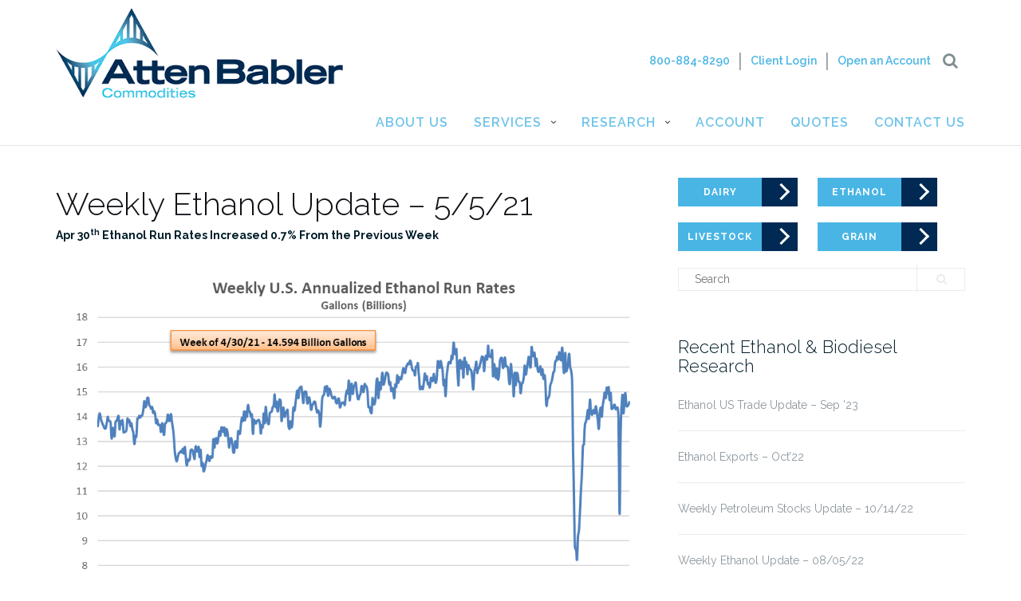

--- FILE ---
content_type: text/html; charset=UTF-8
request_url: http://www.attenbablercommodities.com/index.php/2021/05/05/weekly-ethanol-update-5-5-21/
body_size: 48028
content:
<!DOCTYPE html>
<html lang="en-US">
<head>
	<meta charset="UTF-8">
	<meta name="viewport" content="width=device-width, initial-scale=1">
	<link rel="profile" href="http://gmpg.org/xfn/11">
	<link rel="pingback" href="http://www.attenbablercommodities.com/xmlrpc.php">

	<title>Weekly Ethanol Update – 5/5/21 &#8211; Atten Babler Commodities</title>
<meta name='robots' content='max-image-preview:large' />
<link rel='dns-prefetch' href='//fonts.googleapis.com' />
<link rel="alternate" type="application/rss+xml" title="Atten Babler Commodities &raquo; Feed" href="http://www.attenbablercommodities.com/index.php/feed/" />
<link rel="alternate" type="application/rss+xml" title="Atten Babler Commodities &raquo; Comments Feed" href="http://www.attenbablercommodities.com/index.php/comments/feed/" />
<script type="text/javascript">
/* <![CDATA[ */
window._wpemojiSettings = {"baseUrl":"https:\/\/s.w.org\/images\/core\/emoji\/14.0.0\/72x72\/","ext":".png","svgUrl":"https:\/\/s.w.org\/images\/core\/emoji\/14.0.0\/svg\/","svgExt":".svg","source":{"concatemoji":"http:\/\/www.attenbablercommodities.com\/wp-includes\/js\/wp-emoji-release.min.js?ver=6.4.3"}};
/*! This file is auto-generated */
!function(i,n){var o,s,e;function c(e){try{var t={supportTests:e,timestamp:(new Date).valueOf()};sessionStorage.setItem(o,JSON.stringify(t))}catch(e){}}function p(e,t,n){e.clearRect(0,0,e.canvas.width,e.canvas.height),e.fillText(t,0,0);var t=new Uint32Array(e.getImageData(0,0,e.canvas.width,e.canvas.height).data),r=(e.clearRect(0,0,e.canvas.width,e.canvas.height),e.fillText(n,0,0),new Uint32Array(e.getImageData(0,0,e.canvas.width,e.canvas.height).data));return t.every(function(e,t){return e===r[t]})}function u(e,t,n){switch(t){case"flag":return n(e,"\ud83c\udff3\ufe0f\u200d\u26a7\ufe0f","\ud83c\udff3\ufe0f\u200b\u26a7\ufe0f")?!1:!n(e,"\ud83c\uddfa\ud83c\uddf3","\ud83c\uddfa\u200b\ud83c\uddf3")&&!n(e,"\ud83c\udff4\udb40\udc67\udb40\udc62\udb40\udc65\udb40\udc6e\udb40\udc67\udb40\udc7f","\ud83c\udff4\u200b\udb40\udc67\u200b\udb40\udc62\u200b\udb40\udc65\u200b\udb40\udc6e\u200b\udb40\udc67\u200b\udb40\udc7f");case"emoji":return!n(e,"\ud83e\udef1\ud83c\udffb\u200d\ud83e\udef2\ud83c\udfff","\ud83e\udef1\ud83c\udffb\u200b\ud83e\udef2\ud83c\udfff")}return!1}function f(e,t,n){var r="undefined"!=typeof WorkerGlobalScope&&self instanceof WorkerGlobalScope?new OffscreenCanvas(300,150):i.createElement("canvas"),a=r.getContext("2d",{willReadFrequently:!0}),o=(a.textBaseline="top",a.font="600 32px Arial",{});return e.forEach(function(e){o[e]=t(a,e,n)}),o}function t(e){var t=i.createElement("script");t.src=e,t.defer=!0,i.head.appendChild(t)}"undefined"!=typeof Promise&&(o="wpEmojiSettingsSupports",s=["flag","emoji"],n.supports={everything:!0,everythingExceptFlag:!0},e=new Promise(function(e){i.addEventListener("DOMContentLoaded",e,{once:!0})}),new Promise(function(t){var n=function(){try{var e=JSON.parse(sessionStorage.getItem(o));if("object"==typeof e&&"number"==typeof e.timestamp&&(new Date).valueOf()<e.timestamp+604800&&"object"==typeof e.supportTests)return e.supportTests}catch(e){}return null}();if(!n){if("undefined"!=typeof Worker&&"undefined"!=typeof OffscreenCanvas&&"undefined"!=typeof URL&&URL.createObjectURL&&"undefined"!=typeof Blob)try{var e="postMessage("+f.toString()+"("+[JSON.stringify(s),u.toString(),p.toString()].join(",")+"));",r=new Blob([e],{type:"text/javascript"}),a=new Worker(URL.createObjectURL(r),{name:"wpTestEmojiSupports"});return void(a.onmessage=function(e){c(n=e.data),a.terminate(),t(n)})}catch(e){}c(n=f(s,u,p))}t(n)}).then(function(e){for(var t in e)n.supports[t]=e[t],n.supports.everything=n.supports.everything&&n.supports[t],"flag"!==t&&(n.supports.everythingExceptFlag=n.supports.everythingExceptFlag&&n.supports[t]);n.supports.everythingExceptFlag=n.supports.everythingExceptFlag&&!n.supports.flag,n.DOMReady=!1,n.readyCallback=function(){n.DOMReady=!0}}).then(function(){return e}).then(function(){var e;n.supports.everything||(n.readyCallback(),(e=n.source||{}).concatemoji?t(e.concatemoji):e.wpemoji&&e.twemoji&&(t(e.twemoji),t(e.wpemoji)))}))}((window,document),window._wpemojiSettings);
/* ]]> */
</script>
<style id='wp-emoji-styles-inline-css' type='text/css'>

	img.wp-smiley, img.emoji {
		display: inline !important;
		border: none !important;
		box-shadow: none !important;
		height: 1em !important;
		width: 1em !important;
		margin: 0 0.07em !important;
		vertical-align: -0.1em !important;
		background: none !important;
		padding: 0 !important;
	}
</style>
<link rel='stylesheet' id='wp-block-library-css' href='http://www.attenbablercommodities.com/wp-includes/css/dist/block-library/style.min.css?ver=6.4.3' type='text/css' media='all' />
<style id='classic-theme-styles-inline-css' type='text/css'>
/*! This file is auto-generated */
.wp-block-button__link{color:#fff;background-color:#32373c;border-radius:9999px;box-shadow:none;text-decoration:none;padding:calc(.667em + 2px) calc(1.333em + 2px);font-size:1.125em}.wp-block-file__button{background:#32373c;color:#fff;text-decoration:none}
</style>
<style id='global-styles-inline-css' type='text/css'>
body{--wp--preset--color--black: #000000;--wp--preset--color--cyan-bluish-gray: #abb8c3;--wp--preset--color--white: #ffffff;--wp--preset--color--pale-pink: #f78da7;--wp--preset--color--vivid-red: #cf2e2e;--wp--preset--color--luminous-vivid-orange: #ff6900;--wp--preset--color--luminous-vivid-amber: #fcb900;--wp--preset--color--light-green-cyan: #7bdcb5;--wp--preset--color--vivid-green-cyan: #00d084;--wp--preset--color--pale-cyan-blue: #8ed1fc;--wp--preset--color--vivid-cyan-blue: #0693e3;--wp--preset--color--vivid-purple: #9b51e0;--wp--preset--gradient--vivid-cyan-blue-to-vivid-purple: linear-gradient(135deg,rgba(6,147,227,1) 0%,rgb(155,81,224) 100%);--wp--preset--gradient--light-green-cyan-to-vivid-green-cyan: linear-gradient(135deg,rgb(122,220,180) 0%,rgb(0,208,130) 100%);--wp--preset--gradient--luminous-vivid-amber-to-luminous-vivid-orange: linear-gradient(135deg,rgba(252,185,0,1) 0%,rgba(255,105,0,1) 100%);--wp--preset--gradient--luminous-vivid-orange-to-vivid-red: linear-gradient(135deg,rgba(255,105,0,1) 0%,rgb(207,46,46) 100%);--wp--preset--gradient--very-light-gray-to-cyan-bluish-gray: linear-gradient(135deg,rgb(238,238,238) 0%,rgb(169,184,195) 100%);--wp--preset--gradient--cool-to-warm-spectrum: linear-gradient(135deg,rgb(74,234,220) 0%,rgb(151,120,209) 20%,rgb(207,42,186) 40%,rgb(238,44,130) 60%,rgb(251,105,98) 80%,rgb(254,248,76) 100%);--wp--preset--gradient--blush-light-purple: linear-gradient(135deg,rgb(255,206,236) 0%,rgb(152,150,240) 100%);--wp--preset--gradient--blush-bordeaux: linear-gradient(135deg,rgb(254,205,165) 0%,rgb(254,45,45) 50%,rgb(107,0,62) 100%);--wp--preset--gradient--luminous-dusk: linear-gradient(135deg,rgb(255,203,112) 0%,rgb(199,81,192) 50%,rgb(65,88,208) 100%);--wp--preset--gradient--pale-ocean: linear-gradient(135deg,rgb(255,245,203) 0%,rgb(182,227,212) 50%,rgb(51,167,181) 100%);--wp--preset--gradient--electric-grass: linear-gradient(135deg,rgb(202,248,128) 0%,rgb(113,206,126) 100%);--wp--preset--gradient--midnight: linear-gradient(135deg,rgb(2,3,129) 0%,rgb(40,116,252) 100%);--wp--preset--font-size--small: 13px;--wp--preset--font-size--medium: 20px;--wp--preset--font-size--large: 36px;--wp--preset--font-size--x-large: 42px;--wp--preset--spacing--20: 0.44rem;--wp--preset--spacing--30: 0.67rem;--wp--preset--spacing--40: 1rem;--wp--preset--spacing--50: 1.5rem;--wp--preset--spacing--60: 2.25rem;--wp--preset--spacing--70: 3.38rem;--wp--preset--spacing--80: 5.06rem;--wp--preset--shadow--natural: 6px 6px 9px rgba(0, 0, 0, 0.2);--wp--preset--shadow--deep: 12px 12px 50px rgba(0, 0, 0, 0.4);--wp--preset--shadow--sharp: 6px 6px 0px rgba(0, 0, 0, 0.2);--wp--preset--shadow--outlined: 6px 6px 0px -3px rgba(255, 255, 255, 1), 6px 6px rgba(0, 0, 0, 1);--wp--preset--shadow--crisp: 6px 6px 0px rgba(0, 0, 0, 1);}:where(.is-layout-flex){gap: 0.5em;}:where(.is-layout-grid){gap: 0.5em;}body .is-layout-flow > .alignleft{float: left;margin-inline-start: 0;margin-inline-end: 2em;}body .is-layout-flow > .alignright{float: right;margin-inline-start: 2em;margin-inline-end: 0;}body .is-layout-flow > .aligncenter{margin-left: auto !important;margin-right: auto !important;}body .is-layout-constrained > .alignleft{float: left;margin-inline-start: 0;margin-inline-end: 2em;}body .is-layout-constrained > .alignright{float: right;margin-inline-start: 2em;margin-inline-end: 0;}body .is-layout-constrained > .aligncenter{margin-left: auto !important;margin-right: auto !important;}body .is-layout-constrained > :where(:not(.alignleft):not(.alignright):not(.alignfull)){max-width: var(--wp--style--global--content-size);margin-left: auto !important;margin-right: auto !important;}body .is-layout-constrained > .alignwide{max-width: var(--wp--style--global--wide-size);}body .is-layout-flex{display: flex;}body .is-layout-flex{flex-wrap: wrap;align-items: center;}body .is-layout-flex > *{margin: 0;}body .is-layout-grid{display: grid;}body .is-layout-grid > *{margin: 0;}:where(.wp-block-columns.is-layout-flex){gap: 2em;}:where(.wp-block-columns.is-layout-grid){gap: 2em;}:where(.wp-block-post-template.is-layout-flex){gap: 1.25em;}:where(.wp-block-post-template.is-layout-grid){gap: 1.25em;}.has-black-color{color: var(--wp--preset--color--black) !important;}.has-cyan-bluish-gray-color{color: var(--wp--preset--color--cyan-bluish-gray) !important;}.has-white-color{color: var(--wp--preset--color--white) !important;}.has-pale-pink-color{color: var(--wp--preset--color--pale-pink) !important;}.has-vivid-red-color{color: var(--wp--preset--color--vivid-red) !important;}.has-luminous-vivid-orange-color{color: var(--wp--preset--color--luminous-vivid-orange) !important;}.has-luminous-vivid-amber-color{color: var(--wp--preset--color--luminous-vivid-amber) !important;}.has-light-green-cyan-color{color: var(--wp--preset--color--light-green-cyan) !important;}.has-vivid-green-cyan-color{color: var(--wp--preset--color--vivid-green-cyan) !important;}.has-pale-cyan-blue-color{color: var(--wp--preset--color--pale-cyan-blue) !important;}.has-vivid-cyan-blue-color{color: var(--wp--preset--color--vivid-cyan-blue) !important;}.has-vivid-purple-color{color: var(--wp--preset--color--vivid-purple) !important;}.has-black-background-color{background-color: var(--wp--preset--color--black) !important;}.has-cyan-bluish-gray-background-color{background-color: var(--wp--preset--color--cyan-bluish-gray) !important;}.has-white-background-color{background-color: var(--wp--preset--color--white) !important;}.has-pale-pink-background-color{background-color: var(--wp--preset--color--pale-pink) !important;}.has-vivid-red-background-color{background-color: var(--wp--preset--color--vivid-red) !important;}.has-luminous-vivid-orange-background-color{background-color: var(--wp--preset--color--luminous-vivid-orange) !important;}.has-luminous-vivid-amber-background-color{background-color: var(--wp--preset--color--luminous-vivid-amber) !important;}.has-light-green-cyan-background-color{background-color: var(--wp--preset--color--light-green-cyan) !important;}.has-vivid-green-cyan-background-color{background-color: var(--wp--preset--color--vivid-green-cyan) !important;}.has-pale-cyan-blue-background-color{background-color: var(--wp--preset--color--pale-cyan-blue) !important;}.has-vivid-cyan-blue-background-color{background-color: var(--wp--preset--color--vivid-cyan-blue) !important;}.has-vivid-purple-background-color{background-color: var(--wp--preset--color--vivid-purple) !important;}.has-black-border-color{border-color: var(--wp--preset--color--black) !important;}.has-cyan-bluish-gray-border-color{border-color: var(--wp--preset--color--cyan-bluish-gray) !important;}.has-white-border-color{border-color: var(--wp--preset--color--white) !important;}.has-pale-pink-border-color{border-color: var(--wp--preset--color--pale-pink) !important;}.has-vivid-red-border-color{border-color: var(--wp--preset--color--vivid-red) !important;}.has-luminous-vivid-orange-border-color{border-color: var(--wp--preset--color--luminous-vivid-orange) !important;}.has-luminous-vivid-amber-border-color{border-color: var(--wp--preset--color--luminous-vivid-amber) !important;}.has-light-green-cyan-border-color{border-color: var(--wp--preset--color--light-green-cyan) !important;}.has-vivid-green-cyan-border-color{border-color: var(--wp--preset--color--vivid-green-cyan) !important;}.has-pale-cyan-blue-border-color{border-color: var(--wp--preset--color--pale-cyan-blue) !important;}.has-vivid-cyan-blue-border-color{border-color: var(--wp--preset--color--vivid-cyan-blue) !important;}.has-vivid-purple-border-color{border-color: var(--wp--preset--color--vivid-purple) !important;}.has-vivid-cyan-blue-to-vivid-purple-gradient-background{background: var(--wp--preset--gradient--vivid-cyan-blue-to-vivid-purple) !important;}.has-light-green-cyan-to-vivid-green-cyan-gradient-background{background: var(--wp--preset--gradient--light-green-cyan-to-vivid-green-cyan) !important;}.has-luminous-vivid-amber-to-luminous-vivid-orange-gradient-background{background: var(--wp--preset--gradient--luminous-vivid-amber-to-luminous-vivid-orange) !important;}.has-luminous-vivid-orange-to-vivid-red-gradient-background{background: var(--wp--preset--gradient--luminous-vivid-orange-to-vivid-red) !important;}.has-very-light-gray-to-cyan-bluish-gray-gradient-background{background: var(--wp--preset--gradient--very-light-gray-to-cyan-bluish-gray) !important;}.has-cool-to-warm-spectrum-gradient-background{background: var(--wp--preset--gradient--cool-to-warm-spectrum) !important;}.has-blush-light-purple-gradient-background{background: var(--wp--preset--gradient--blush-light-purple) !important;}.has-blush-bordeaux-gradient-background{background: var(--wp--preset--gradient--blush-bordeaux) !important;}.has-luminous-dusk-gradient-background{background: var(--wp--preset--gradient--luminous-dusk) !important;}.has-pale-ocean-gradient-background{background: var(--wp--preset--gradient--pale-ocean) !important;}.has-electric-grass-gradient-background{background: var(--wp--preset--gradient--electric-grass) !important;}.has-midnight-gradient-background{background: var(--wp--preset--gradient--midnight) !important;}.has-small-font-size{font-size: var(--wp--preset--font-size--small) !important;}.has-medium-font-size{font-size: var(--wp--preset--font-size--medium) !important;}.has-large-font-size{font-size: var(--wp--preset--font-size--large) !important;}.has-x-large-font-size{font-size: var(--wp--preset--font-size--x-large) !important;}
.wp-block-navigation a:where(:not(.wp-element-button)){color: inherit;}
:where(.wp-block-post-template.is-layout-flex){gap: 1.25em;}:where(.wp-block-post-template.is-layout-grid){gap: 1.25em;}
:where(.wp-block-columns.is-layout-flex){gap: 2em;}:where(.wp-block-columns.is-layout-grid){gap: 2em;}
.wp-block-pullquote{font-size: 1.5em;line-height: 1.6;}
</style>
<link rel='stylesheet' id='contact-form-7-css' href='http://www.attenbablercommodities.com/wp-content/plugins/contact-form-7/includes/css/styles.css?ver=5.8.7' type='text/css' media='all' />
<link rel='stylesheet' id='math-captcha-frontend-css' href='http://www.attenbablercommodities.com/wp-content/plugins/wp-math-captcha/css/frontend.css?ver=6.4.3' type='text/css' media='all' />
<link rel='stylesheet' id='bootstrap-css' href='http://www.attenbablercommodities.com/wp-content/themes/shapely/inc/css/bootstrap.min.css?ver=6.4.3' type='text/css' media='all' />
<link rel='stylesheet' id='font-awesome-css' href='http://www.attenbablercommodities.com/wp-content/themes/shapely/inc/css/font-awesome.min.css?ver=6.4.3' type='text/css' media='all' />
<link rel='stylesheet' id='shapely-fonts-css' href='//fonts.googleapis.com/css?family=Raleway%3A100%2C300%2C400%2C500%2C600%2C700%7COpen+Sans%3A400%2C500%2C600&#038;ver=6.4.3' type='text/css' media='all' />
<link rel='stylesheet' id='flexslider-css' href='http://www.attenbablercommodities.com/wp-content/themes/shapely/inc/css/flexslider.css?ver=6.4.3' type='text/css' media='all' />
<link rel='stylesheet' id='shapely-style-css' href='http://www.attenbablercommodities.com/wp-content/themes/shapely/style.css?ver=6.4.3' type='text/css' media='all' />
<link rel='stylesheet' id='owl.carousel-css' href='http://www.attenbablercommodities.com/wp-content/themes/shapely/js/owl-carousel/owl.carousel.min.css?ver=6.4.3' type='text/css' media='all' />
<link rel='stylesheet' id='owl.carousel.theme-css' href='http://www.attenbablercommodities.com/wp-content/themes/shapely/js/owl-carousel/owl.theme.default.css?ver=6.4.3' type='text/css' media='all' />
<link rel='stylesheet' id='shapely-scss-css' href='http://www.attenbablercommodities.com/wp-content/themes/shapely/assets/css/style.css?ver=6.4.3' type='text/css' media='all' />
<script type="text/javascript" src="http://www.attenbablercommodities.com/wp-includes/js/jquery/jquery.min.js?ver=3.7.1" id="jquery-core-js"></script>
<script type="text/javascript" src="http://www.attenbablercommodities.com/wp-includes/js/jquery/jquery-migrate.min.js?ver=3.4.1" id="jquery-migrate-js"></script>
<link rel="https://api.w.org/" href="http://www.attenbablercommodities.com/index.php/wp-json/" /><link rel="alternate" type="application/json" href="http://www.attenbablercommodities.com/index.php/wp-json/wp/v2/posts/20801" /><link rel="EditURI" type="application/rsd+xml" title="RSD" href="http://www.attenbablercommodities.com/xmlrpc.php?rsd" />
<meta name="generator" content="WordPress 6.4.3" />
<link rel="canonical" href="http://www.attenbablercommodities.com/index.php/2021/05/05/weekly-ethanol-update-5-5-21/" />
<link rel='shortlink' href='http://www.attenbablercommodities.com/?p=20801' />
<link rel="alternate" type="application/json+oembed" href="http://www.attenbablercommodities.com/index.php/wp-json/oembed/1.0/embed?url=http%3A%2F%2Fwww.attenbablercommodities.com%2Findex.php%2F2021%2F05%2F05%2Fweekly-ethanol-update-5-5-21%2F" />
<link rel="alternate" type="text/xml+oembed" href="http://www.attenbablercommodities.com/index.php/wp-json/oembed/1.0/embed?url=http%3A%2F%2Fwww.attenbablercommodities.com%2Findex.php%2F2021%2F05%2F05%2Fweekly-ethanol-update-5-5-21%2F&#038;format=xml" />
<style type="text/css">a {color:#49b5e4}a:hover, a:active, .post-title a:hover,
        .woocommerce nav.woocommerce-pagination ul li a:focus, .woocommerce nav.woocommerce-pagination ul li a:hover,
        .woocommerce nav.woocommerce-pagination ul li span.current  { color: #49b5e4;}.btn-filled, .btn-filled:visited, .woocommerce #respond input#submit.alt,
          .woocommerce a.button.alt, .woocommerce button.button.alt,
          .woocommerce input.button.alt, .woocommerce #respond input#submit,
          .woocommerce a.button, .woocommerce button.button,
          .woocommerce input.button { background:#49b5e4 !important; border: 2px solid#49b5e4 !important;}.btn-filled:hover, .woocommerce #respond input#submit.alt:hover,
          .woocommerce a.button.alt:hover, .woocommerce button.button.alt:hover,
          .woocommerce input.button.alt:hover, .woocommerce #respond input#submit:hover,
          .woocommerce a.button:hover, .woocommerce button.button:hover,
          .woocommerce input.button:hover  { background: #49b5e4 !important; border: 2px solid#49b5e4 !important;}</style><link rel="icon" href="http://www.attenbablercommodities.com/wp-content/uploads/2017/03/cropped-cropped-logosm-32x32.jpg" sizes="32x32" />
<link rel="icon" href="http://www.attenbablercommodities.com/wp-content/uploads/2017/03/cropped-cropped-logosm-192x192.jpg" sizes="192x192" />
<link rel="apple-touch-icon" href="http://www.attenbablercommodities.com/wp-content/uploads/2017/03/cropped-cropped-logosm-180x180.jpg" />
<meta name="msapplication-TileImage" content="http://www.attenbablercommodities.com/wp-content/uploads/2017/03/cropped-cropped-logosm-270x270.jpg" />
		<style type="text/css" id="wp-custom-css">
			/*
You can add your own CSS here.

Click the help icon above to learn more.
*/
		</style>
		
<!-- Global site tag (gtag.js) - Google Analytics -->
<script async src="https://www.googletagmanager.com/gtag/js?id=UA-134939357-1"></script>
<script>
  window.dataLayer = window.dataLayer || [];
  function gtag(){dataLayer.push(arguments);}
  gtag('js', new Date());

  gtag('config', 'UA-134939357-1');
</script>
<link rel="stylesheet" href="https://galleries.upcontent.com/themes/d41af230-7bb4-46d6-a59c-1ed2a7b3ba99/style.css"> 
<link rel="stylesheet" href="https://galleries.upcontent.com/themes/1ac96b55-7b9d-4099-ba97-df1ac2e9d5b2/style.css"> 
<link rel="stylesheet" href="https://galleries.upcontent.com/themes/46753568-ae31-440d-9252-b2f09a3ca0a9/style.css"> 

<script src="https://code.galleries.upcontent.com/v3/bower_components/webcomponentsjs/webcomponents-lite.min.js"></script> 
<script src="https://cdnjs.cloudflare.com/ajax/libs/moment.js/2.22.2/moment.min.js"></script> 
<script src="https://code.galleries.upcontent.com/v3/bundle.js"></script>


</head>

<body class="post-template-default single single-post postid-20801 single-format-standard group-blog has-sidebar-right">
<div id="page" class="site">
	<a class="skip-link screen-reader-text" href="#content">Skip to content</a>

	<header id="masthead" class="site-header" role="banner">
		<div class="nav-container">
			<nav id="site-navigation" class="main-navigation" role="navigation">
				<div class="container nav-bar">
					<div class="row">
						<div class="module left logodown site-title-container">
      							<a href="/index.php"> <img border="0" src="http://www.attenbablercommodities.com/wp-content/themes/shapely/img/abc_logo.png" width="360" height="450"> </a>
						</div>
						<div class="upperContactBox ">
                                               	<a href="tel:+1-800-884-8290">800-884-8290</a><p class="upperContactBar">|</p><a href="http://www.attenbablercommodities.com/?page_id=13">Client Login</a><p class="upperContactBar">|</p><a target="_blank" href="https://accountapplication.admis.com/OnlineApp/OApp/?Office=0xd20d48fbf3e9845ee11af9697b33c2ed80fd5ba4">Open an Account</a>

                                             	<div class=" mobiledisplay  module widget-handle search-widget-handle left hidden-xs hidden-sm">
                                                <div class="search">
                                                <i class="fa fa-search"></i> 
                                                </div>
                                                <div style=" padding-right:15px;" class="function"><form role="search" method="get" id="searchform" class="search-form" action="https://www.attenbablercommodities.com/">
    						<label class="screen-reader-text" for="s">Search for:</label>
    						<input placeholder="Type Here" value="" name="s" id="s" type="text"> 
    						<input class="btn btn-fillded searchsubmit" id="searchsubmit" value="Search" type="submit">

    						</form></div>
                                                </div>
                                                </div>

						<div class="module widget-handle mobile-toggle right visible-sm visible-xs">
							<i class="fa fa-bars"></i>
						</div>
						<div class="module-group right mobileMenueCenter">
							<div class=" left ">
								<div class="collapse navbar-collapse navbar-ex1-collapse"><ul id="menu" class="menu"><li id="menu-item-4913" class="menu-item menu-item-type-post_type menu-item-object-page menu-item-4913"><a title="About Us" href="http://www.attenbablercommodities.com/index.php/about-us/">About Us</a></li>
<li id="menu-item-9552" class="menu-item menu-item-type-custom menu-item-object-custom menu-item-has-children menu-item-9552 dropdown"><a title="Services" href="#" data-toggle="dropdown" class="dropdown-toggle">Services </a>
<ul role="menu" class=" dropdown-menu">
	<li id="menu-item-9497" class="menu-item menu-item-type-post_type menu-item-object-page menu-item-9497"><a title="Futures &#038; Options Brokerage" href="http://www.attenbablercommodities.com/index.php/futures-options-brokerage/">Futures &#038; Options Brokerage</a></li>
	<li id="menu-item-11637" class="menu-item menu-item-type-post_type menu-item-object-page menu-item-11637"><a title="Organic Grain Swaps" href="http://www.attenbablercommodities.com/index.php/organic-grain-swaps/">Organic Grain Swaps</a></li>
	<li id="menu-item-7519" class="menu-item menu-item-type-post_type menu-item-object-page menu-item-7519"><a title="Margin Management" href="http://www.attenbablercommodities.com/index.php/services/margin-management/">Margin Management</a></li>
	<li id="menu-item-9496" class="menu-item menu-item-type-post_type menu-item-object-page menu-item-9496"><a title="Commodity Marketing Education" href="http://www.attenbablercommodities.com/index.php/commodity-marketing-education/">Commodity Marketing Education</a></li>
	<li id="menu-item-4962" class="menu-item menu-item-type-post_type menu-item-object-page menu-item-4962"><a title="Consulting &amp; Insurance" href="http://www.attenbablercommodities.com/index.php/services/consulting-2/">Consulting &#038; Insurance</a></li>
</ul>
</li>
<li id="menu-item-5003" class="menu-item menu-item-type-taxonomy menu-item-object-category current-post-ancestor current-menu-parent current-post-parent menu-item-has-children menu-item-5003 dropdown"><a title="Research" href="http://www.attenbablercommodities.com/index.php/category/uncategorized/" data-toggle="dropdown" class="dropdown-toggle">Research </a>
<ul role="menu" class=" dropdown-menu">
	<li id="menu-item-4998" class="menu-item menu-item-type-taxonomy menu-item-object-category menu-item-4998"><a title="Dairy" href="http://www.attenbablercommodities.com/index.php/category/news/dairy/">Dairy</a></li>
	<li id="menu-item-5001" class="menu-item menu-item-type-taxonomy menu-item-object-category menu-item-5001"><a title="Livestock" href="http://www.attenbablercommodities.com/index.php/category/news/livestock-2/">Livestock</a></li>
	<li id="menu-item-5000" class="menu-item menu-item-type-taxonomy menu-item-object-category menu-item-5000"><a title="Grain &amp; Oilseeds" href="http://www.attenbablercommodities.com/index.php/category/news/grain-oilseeds/">Grain &amp; Oilseeds</a></li>
	<li id="menu-item-4999" class="menu-item menu-item-type-taxonomy menu-item-object-category current-post-ancestor current-menu-parent current-post-parent menu-item-4999"><a title="Ethanol &amp; Biodiesel" href="http://www.attenbablercommodities.com/index.php/category/news/ethanol-biodiesel/">Ethanol &amp; Biodiesel</a></li>
</ul>
</li>
<li id="menu-item-7595" class="menu-item menu-item-type-post_type menu-item-object-page menu-item-7595"><a title="Account" href="http://www.attenbablercommodities.com/index.php/account/">Account</a></li>
<li id="menu-item-5006" class="menu-item menu-item-type-custom menu-item-object-custom menu-item-5006"><a title="Quotes" href="https://www.admis.com/services/futures-and-option-quotes/?bcpage=default">Quotes</a></li>
<li id="menu-item-4915" class="menu-item menu-item-type-post_type menu-item-object-page menu-item-4915"><a title="Contact Us" href="http://www.attenbablercommodities.com/index.php/contact-us/">Contact Us</a></li>
</ul></div>							</div>
							<!--end of menu module-->
						</div>
						<!--end of module group-->
					</div>
				</div>
			</nav><!-- #site-navigation -->
		</div>
	</header><!-- #masthead -->
	<div id="content" class="main-container">
					<div class="header-callout">
									</div>
		
		<section class="content-area  pt0 ">
			<div id="main" class="container"
			     role="main">
	<div class="row">
		
		<div id="primary" class="col-md-8 mb-xs-24 sidebar-right">
<article id="post-20801" class="post-content post-grid-wide post-20801 post type-post status-publish format-standard hentry category-ethanol-biodiesel category-uncategorized">
	<header class="entry-header nolist">
		 
	</header><!-- .entry-header -->
	<div class="entry-content">
		<h2 class="post-title">
		Weekly Ethanol Update – 5/5/21		</h2>

		<div class="entry-meta">
			
		<ul class="post-meta">
		<li><span class="posted-on"><time class="entry-date published" datetime="2021-05-05T15:43:41+00:00">May 5, 2021</time><time class="updated" datetime="2021-05-05T15:43:42+00:00">May 5, 2021</time></span></li>
		<li><span>by <a
					href="http://www.attenbablercommodities.com/index.php/author/bprzybylski/"
					title="Belinda Przybylski">Belinda Przybylski</a></span>
		</li>
		</ul><!-- post-meta -->
		</div>

					<div class="shapely-content ">
				
<p><strong>Apr 30<sup>th</sup> Ethanol Run Rates Increased 0.7% From the Previous Week</strong>
</p>



<figure class="wp-block-image"><img fetchpriority="high" decoding="async" width="975" height="605" src="http://www.attenbablercommodities.com/wp-content/uploads/2021/05/word-image-186.png" alt="" class="wp-image-20802" srcset="http://www.attenbablercommodities.com/wp-content/uploads/2021/05/word-image-186.png 975w, http://www.attenbablercommodities.com/wp-content/uploads/2021/05/word-image-186-300x186.png 300w, http://www.attenbablercommodities.com/wp-content/uploads/2021/05/word-image-186-768x477.png 768w" sizes="(max-width: 975px) 100vw, 975px" /></figure>



<p><strong>Apr ’21 Ethanol Production Finished up 0.2% MOM and 62.4% YOY</strong>
</p>



<figure class="wp-block-image"><img decoding="async" width="975" height="601" src="http://www.attenbablercommodities.com/wp-content/uploads/2021/05/word-image-187.png" alt="" class="wp-image-20803" srcset="http://www.attenbablercommodities.com/wp-content/uploads/2021/05/word-image-187.png 975w, http://www.attenbablercommodities.com/wp-content/uploads/2021/05/word-image-187-300x185.png 300w, http://www.attenbablercommodities.com/wp-content/uploads/2021/05/word-image-187-768x473.png 768w" sizes="(max-width: 975px) 100vw, 975px" /></figure>



<p><strong>Apr 30<sup>th</sup> Ethanol Stocks Rebounded 3.6% From the Previous Month’s Five Month Low Level</strong>
</p>



<figure class="wp-block-image"><img decoding="async" width="975" height="601" src="http://www.attenbablercommodities.com/wp-content/uploads/2021/05/word-image-188.png" alt="" class="wp-image-20804" srcset="http://www.attenbablercommodities.com/wp-content/uploads/2021/05/word-image-188.png 975w, http://www.attenbablercommodities.com/wp-content/uploads/2021/05/word-image-188-300x185.png 300w, http://www.attenbablercommodities.com/wp-content/uploads/2021/05/word-image-188-768x473.png 768w" sizes="(max-width: 975px) 100vw, 975px" /></figure>



<p><strong>Apr 30<sup>th</sup> Weekly Increase in Ethanol Stocks Greatest on the Gulf Coast</strong>
</p>



<figure class="wp-block-image"><img loading="lazy" decoding="async" width="975" height="601" src="http://www.attenbablercommodities.com/wp-content/uploads/2021/05/word-image-189.png" alt="" class="wp-image-20805" srcset="http://www.attenbablercommodities.com/wp-content/uploads/2021/05/word-image-189.png 975w, http://www.attenbablercommodities.com/wp-content/uploads/2021/05/word-image-189-300x185.png 300w, http://www.attenbablercommodities.com/wp-content/uploads/2021/05/word-image-189-768x473.png 768w" sizes="(max-width: 975px) 100vw, 975px" /></figure>



<p><strong>Apr 30<sup>th</sup> Total Ethanol Stocks Remain Down 20.2% YOY, West Coast Stocks Down 25.6%</strong>
</p>



<figure class="wp-block-image"><img loading="lazy" decoding="async" width="975" height="601" src="http://www.attenbablercommodities.com/wp-content/uploads/2021/05/word-image-190.png" alt="" class="wp-image-20806" srcset="http://www.attenbablercommodities.com/wp-content/uploads/2021/05/word-image-190.png 975w, http://www.attenbablercommodities.com/wp-content/uploads/2021/05/word-image-190-300x185.png 300w, http://www.attenbablercommodities.com/wp-content/uploads/2021/05/word-image-190-768x473.png 768w" sizes="(max-width: 975px) 100vw, 975px" /></figure>



<p><strong>Apr ’21 Ethanol Stocks Finished Down 5.7% MOM and 25.0% YOY</strong>
</p>



<figure class="wp-block-image"><img loading="lazy" decoding="async" width="975" height="601" src="http://www.attenbablercommodities.com/wp-content/uploads/2021/05/word-image-191.png" alt="" class="wp-image-20807" srcset="http://www.attenbablercommodities.com/wp-content/uploads/2021/05/word-image-191.png 975w, http://www.attenbablercommodities.com/wp-content/uploads/2021/05/word-image-191-300x185.png 300w, http://www.attenbablercommodities.com/wp-content/uploads/2021/05/word-image-191-768x473.png 768w" sizes="(max-width: 975px) 100vw, 975px" /></figure>



<p><strong>Apr ’21 Ethanol Stocks-to-Production Finished Down 5.9% MOM and 54.1% YOY</strong>
</p>



<figure class="wp-block-image"><img loading="lazy" decoding="async" width="975" height="601" src="http://www.attenbablercommodities.com/wp-content/uploads/2021/05/word-image-192.png" alt="" class="wp-image-20808" srcset="http://www.attenbablercommodities.com/wp-content/uploads/2021/05/word-image-192.png 975w, http://www.attenbablercommodities.com/wp-content/uploads/2021/05/word-image-192-300x185.png 300w, http://www.attenbablercommodities.com/wp-content/uploads/2021/05/word-image-192-768x473.png 768w" sizes="(max-width: 975px) 100vw, 975px" /></figure>



<p><strong>Mar ’21 Ethanol Exports Declined 5.0% YOY, Apr ’21 Volumes Projected up 8.0% YOY</strong>
</p>



<figure class="wp-block-image"><img loading="lazy" decoding="async" width="976" height="601" src="http://www.attenbablercommodities.com/wp-content/uploads/2021/05/word-image-193.png" alt="" class="wp-image-20809" srcset="http://www.attenbablercommodities.com/wp-content/uploads/2021/05/word-image-193.png 976w, http://www.attenbablercommodities.com/wp-content/uploads/2021/05/word-image-193-300x185.png 300w, http://www.attenbablercommodities.com/wp-content/uploads/2021/05/word-image-193-768x473.png 768w" sizes="(max-width: 976px) 100vw, 976px" /></figure>



<p><strong>Apr 30<sup>th</sup> Ethanol Imports Remained at Minimal Levels for the 20<sup>th</sup> Consecutive Week</strong>
</p>



<figure class="wp-block-image"><img loading="lazy" decoding="async" width="975" height="601" src="http://www.attenbablercommodities.com/wp-content/uploads/2021/05/word-image-194.png" alt="" class="wp-image-20810" srcset="http://www.attenbablercommodities.com/wp-content/uploads/2021/05/word-image-194.png 975w, http://www.attenbablercommodities.com/wp-content/uploads/2021/05/word-image-194-300x185.png 300w, http://www.attenbablercommodities.com/wp-content/uploads/2021/05/word-image-194-768x473.png 768w" sizes="(max-width: 975px) 100vw, 975px" /></figure>



<p><strong>Apr 30<sup>th</sup> Gasoline Sales Declined 0.1% From the Previous Week</strong>
</p>



<figure class="wp-block-image"><img loading="lazy" decoding="async" width="975" height="604" src="http://www.attenbablercommodities.com/wp-content/uploads/2021/05/word-image-195.png" alt="" class="wp-image-20811" srcset="http://www.attenbablercommodities.com/wp-content/uploads/2021/05/word-image-195.png 975w, http://www.attenbablercommodities.com/wp-content/uploads/2021/05/word-image-195-300x186.png 300w, http://www.attenbablercommodities.com/wp-content/uploads/2021/05/word-image-195-768x476.png 768w" sizes="(max-width: 975px) 100vw, 975px" /></figure>



<p><strong>Apr ’21 Gasoline Sales Finished up 2.8% MOM and 67.3% YOY</strong>
</p>



<figure class="wp-block-image"><img loading="lazy" decoding="async" width="976" height="604" src="http://www.attenbablercommodities.com/wp-content/uploads/2021/05/word-image-196.png" alt="" class="wp-image-20812" srcset="http://www.attenbablercommodities.com/wp-content/uploads/2021/05/word-image-196.png 976w, http://www.attenbablercommodities.com/wp-content/uploads/2021/05/word-image-196-300x186.png 300w, http://www.attenbablercommodities.com/wp-content/uploads/2021/05/word-image-196-768x475.png 768w" sizes="(max-width: 976px) 100vw, 976px" /></figure>



<p><strong>Apr ’21 Gasoline Stocks-to-Consumption Finished Down 1.3% MOM and 46.2% YOY</strong>
</p>



<figure class="wp-block-image"><img loading="lazy" decoding="async" width="975" height="601" src="http://www.attenbablercommodities.com/wp-content/uploads/2021/05/word-image-197.png" alt="" class="wp-image-20813" srcset="http://www.attenbablercommodities.com/wp-content/uploads/2021/05/word-image-197.png 975w, http://www.attenbablercommodities.com/wp-content/uploads/2021/05/word-image-197-300x185.png 300w, http://www.attenbablercommodities.com/wp-content/uploads/2021/05/word-image-197-768x473.png 768w" sizes="(max-width: 975px) 100vw, 975px" /></figure>



<p><strong>Apr ’21 Ethanol Blend Rate Finished up 3.3% MOM and 0.1% YOY</strong>
</p>



<figure class="wp-block-image"><img loading="lazy" decoding="async" width="975" height="604" src="http://www.attenbablercommodities.com/wp-content/uploads/2021/05/word-image-198.png" alt="" class="wp-image-20814" srcset="http://www.attenbablercommodities.com/wp-content/uploads/2021/05/word-image-198.png 975w, http://www.attenbablercommodities.com/wp-content/uploads/2021/05/word-image-198-300x186.png 300w, http://www.attenbablercommodities.com/wp-content/uploads/2021/05/word-image-198-768x476.png 768w" sizes="(max-width: 975px) 100vw, 975px" /></figure>
			</div>
			</div><!-- .entry-content -->

	<div class='col-md-6 text-left'><div class='wrapper'><span class='fa fa-angle-left'></span><a href='http://www.attenbablercommodities.com/index.php/2021/05/04/atten-babler-ethanol-fx-indices-may-21/'>Atten Babler Ethanol FX Indices – May ’21</a></div></div><div class='col-md-6 text-right'><div class='wrapper'><a href='http://www.attenbablercommodities.com/index.php/2021/05/06/u-s-oil-rig-count-update-5-5-21/'>U.S. Oil Rig Count Update – 5/5/21</a><span class='fa fa-angle-right'></span></div></div>		<!--<div class="shapely-next-prev row">
			<div class="col-md-6 text-left">
							</div>
			<div class="col-md-6 text-right">
							</div>
		</div> -->

		
			</article>		</div><!-- #primary -->
		


<div style=" padding-left: 20px; padding-bottom: 20px">
<div class="ResearchSwapBox text-center">
<div class="flexActionBtn">
<a href="/index.php/category/news/dairy/" class=" btn-filled btn" style="text-align:center; color:#fff; float:left; border: 0px !important; margin:10px; margin-left :15px; padding:0px;">Dairy
<div class='arrowcontainer'><i class='rightarrow'></i></div></a>
</div>
<div class="flexActionBtn">
<a href="/index.php/category/news/ethanol-biodiesel/" class=" btn-filled btn" style="text-align:center; color:#fff; float:left; border: 0px !important;margin:10px; margin-left :15px; padding:0px;">Ethanol 
<div class='arrowcontainer'><i class='rightarrow'></i></div></a>
</div>
<div class="flexActionBtn">
<a href="/index.php/category/news/livestock-2/"  class=" btn-filled btn" style="text-align:center; color:#fff; float:left; border: 0px !important;margin:10px; margin-left :15px; padding:0px;">Livestock 
<div class='arrowcontainer'><i class='rightarrow'></i></div></a>
</div>
<div class="flexActionBtn">
<a href="/index.php/category/news/grain-oilseeds/"  class=" btn-filled btn" style="text-align:center; color:#fff; float:left; border: 0px !important;margin:10px;margin-left :15px; padding:0px;">Grain 
<div class='arrowcontainer'><i class='rightarrow'></i></div></a>
</div>
</div>
</div>
<aside id="secondary" class="widget-area col-md-4 hidden-sm" role="complementary">
	<div id="search-2" class="widget-odd widget-first widget-1 widget widget_search"><form role="search" method="get" id="searchform" class="search-form" action="http://www.attenbablercommodities.com/" >
    <label class="screen-reader-text" for="s">Search for:</label>
    <input type="text" placeholder="Type Here" type="text" value="" name="s" id="s" />
    <input type="submit" class="btn btn-fillded searchsubmit" id="searchsubmit" value="Search" />

    </form></div>		<div id="recent-posts-2" class="widget-even widget-last widget-2 widget widget_recent_entries">		<h2 class="widget-title">Recent Ethanol &amp; Biodiesel Research</h2>		<ul>
					<li>
				<a href="http://www.attenbablercommodities.com/index.php/2023/11/10/ethanol-us-trade-update-sep-23/">Ethanol US Trade Update – Sep ’23</a>
						</li>
					<li>
				<a href="http://www.attenbablercommodities.com/index.php/2022/12/09/ethanol-exports-oct22/">Ethanol Exports &#8211; Oct&#8217;22</a>
						</li>
					<li>
				<a href="http://www.attenbablercommodities.com/index.php/2022/10/19/weekly-petroleum-stocks-update-10-14-22/">Weekly Petroleum Stocks Update – 10/14/22</a>
						</li>
					<li>
				<a href="http://www.attenbablercommodities.com/index.php/2022/08/15/weekly-ethanol-update-08-05-22/">Weekly Ethanol Update &#8211; 08/05/22</a>
						</li>
					<li>
				<a href="http://www.attenbablercommodities.com/index.php/2022/05/25/weekly-ethanol-update-5-25-22/">Weekly Ethanol Update – 5/25/22</a>
						</li>
				</ul>
		</div>		</aside><!-- #secondary -->

<script>

var targetDiv = document.getElementById("search-2").getElementsByClassName("search-form")[0];
var targetDiv2 = document.getElementsByName('s')[1].placeholder='Search';
var currentLocation = window.location.href;
var w = window.innerWidth || document.documentElement.clientWidth || document.body.clientWidth;
if(true){
	targetDiv.action = currentLocation;
    targetDiv2.placeholder='Search';
}
if( w < 992){
	document.getElementById("virtLine").style.visiblility= "hidden";
}
</script>
<style>


@media screen and (min-width: 992px){

	.vir {
  border-left: 2px dashed #49b5e4 ;
  background-color: #fff;
  height: 100%;
  position: absolute;
  left: 66%;
  padding-left: 2px;
  top: 0;

}
}
.rightarrow {
  transform: rotate(-45deg);
  -webkit-transform: rotate(-45deg);
  border: solid  #fff;
  border-width: 0 3px 3px 0;
  display: inline-block;
  padding: 6px;
  position: absolute;
  margin-bottom: 3%;
}
.arrowcontainer{
float: right;
padding-top: 6.5%;
padding-right: 7%;
height: 36px;
width: 30%;
background-color:#002a54;
text-align: center;
}
</style>	</div>
<script type="text/javascript">
//<![CDATA[
jQuery(document).ready(function($) {
$('a').each(function() {
var a = new RegExp('/' + window.location.host + '/');
if(!a.test(this.href)) {
$(this).click(function(event) {
event.preventDefault();
event.stopPropagation();
window.open(this.href, '_blank');
});
}
});
});
//]]>
</script>
</div><!-- #main -->
</section><!-- section -->

<footer id="colophon" class="site-footer footer bg-dark" role="contentinfo">
	<div class="container footer-inner">
		<div class="row">
			
	<div class="footermenu home_contact_style">
            <h7 style="color:#49b5e4; font-weight: bold; ">Atten Babler Commodities LLC</h7><br>
            11406 US Route 20 W<br>
            Galena, IL 61036<br>
			<a href="tel:800-884-290">800-884-8290</a><br>
<div style="padding-top:20px">
	<a href="https://www.paragoninvestments.com/legal-disclaimers/" target="_blank">Privacy Policy</a>
</div> 
		  </div>
         
			
            <div class="vl" id="vline"></div>
			<div class="col-lg-6 footermenu home_footInfo_padding"><div>Atten Babler Commodities, a DBA of Pinion Futures LLC is a CFTC registered Introducing Broker and NFA Member (NFA #0284447) is a fully owned subsidiary of Pinion Risk Management LLC. Information contained herein is believed to be reliable, but cannot be guaranteed as to its accuracy or completeness. Past performance is no guarantee of future results or profitability. Futures and options trading involve substantial risk of loss and is not suitable for all investors. Clients may lose more than their initial investment. All information, communications, publications, and reports, including this specific material, used and distributed by PF shall be construed as a solicitation for entering into a derivatives transaction.  PF does not distribute research reports, employ research analysts, or maintain a research department as defined in CFTC Regulation 1.71.</div><br><br><div>Atten Babler Insurance Services a DBA of Pinion Commodities Solutions LLC is an equal opportunity provider and employer.

The U.S. Department of Agriculture (USDA) prohibits discrimination against its customers, employees, and applicants for employment on the bases of race, color, national origin, age, disability, sex, gender identity, religion, reprisal, and where applicable, political beliefs, martial status, familial or parental status, sexual orientation, or all or part of an individual's income is derived from any public assistance program, or protected genetic  information in employment, or in any program or activity conducted or funded by the Department.  (Not all prohibited bases will apply to all programs and/or employment activities.  

This publication is brought to you by Atten Babler Insurance Services and is intended for informational purposes only.  Nothing contained herein can or should be interpreted to take precedence over policy language, Federal Crop Insurance Corporation/Risk Management Agency regulation, and Underwriting or Loss Adjustment rules.
				
				</div>
</div>
		</div>
		
<script>

function detectmob() { 
 if( navigator.userAgent.match(/Android/i) || navigator.userAgent.match(/webOS/i) || navigator.userAgent.match(/iPhone/i) || navigator.userAgent.match(/iPad/i) || navigator.userAgent.match(/iPod/i) || navigator.userAgent.match(/BlackBerry/i) || navigator.userAgent.match(/Windows Phone/i)){
    var x = document.getElementById("vline");
        if (x.style.display === "none") {
            x.style.display = "block";
        } else {
            x.style.display = "none";
        }
  }
 else {
    return false;
  }
}
detectmob()
</script>
		<div class="row">
			<div class="site-info col-sm-6">
				<div class="copyright-text">
					© Copyright 2025 Atten Babler Commodities LLC
				</div>
			</div><!-- .site-info -->
			<div class="col-sm-6 text-right">
							</div>
		</div>
	</div>

	<a class="btn btn-sm fade-half back-to-top inner-link" href="#top"><i class="fa fa-angle-up"></i></a>
</footer><!-- #colophon -->
</div>
</div><!-- #page -->

		<script type="text/javascript">
			jQuery(document).ready(function ($) {
				if ( $(window).width() >= 767 ) {
					$('.navbar-nav > li.menu-item > a').click(function () {
						window.location = $(this).attr('href');
					});
				}
			});
		</script>
	<script type="text/javascript" src="http://www.attenbablercommodities.com/wp-content/plugins/contact-form-7/includes/swv/js/index.js?ver=5.8.7" id="swv-js"></script>
<script type="text/javascript" id="contact-form-7-js-extra">
/* <![CDATA[ */
var wpcf7 = {"api":{"root":"http:\/\/www.attenbablercommodities.com\/index.php\/wp-json\/","namespace":"contact-form-7\/v1"}};
/* ]]> */
</script>
<script type="text/javascript" src="http://www.attenbablercommodities.com/wp-content/plugins/contact-form-7/includes/js/index.js?ver=5.8.7" id="contact-form-7-js"></script>
<script type="text/javascript" src="http://www.attenbablercommodities.com/wp-content/themes/shapely/js/navigation.js?ver=20120206" id="shapely-navigation-js"></script>
<script type="text/javascript" src="http://www.attenbablercommodities.com/wp-content/themes/shapely/js/skip-link-focus-fix.js?ver=20160115" id="shapely-skip-link-focus-fix-js"></script>
<script type="text/javascript" src="http://www.attenbablercommodities.com/wp-content/themes/shapely/js/flexslider.min.js?ver=20160222" id="flexslider-js"></script>
<script type="text/javascript" src="http://www.attenbablercommodities.com/wp-content/themes/shapely/js/owl-carousel/owl.carousel.min.js?ver=20160115" id="owl.carousel-js"></script>
<script type="text/javascript" src="http://www.attenbablercommodities.com/wp-content/themes/shapely/js/shapely-scripts.js?ver=20160115" id="shapely-scripts-js"></script>

</body>
</html>

--- FILE ---
content_type: text/css
request_url: http://www.attenbablercommodities.com/wp-content/themes/shapely/style.css?ver=6.4.3
body_size: 92956
content:
/*
Theme Name: Shapely
Theme URI: https://colorlib.com/wp/themes/shapely
Author: colorlib
Author URI: https://colorlib.com/
Description: Shapely is a powerful and versatile one page WordPress theme with pixel perfect design and outstanding functionality. It is by far the most advanced free WordPress theme available today with loads of unmatched customization options. This theme comes with several homepage widgets that can be used to add portfolio, testimonials, parallax sections, your product or service information, call for action and much more. Shapely supports most free and premium WordPress plugins such as WooCommerce, Jetpack, Gravity Forms, Contact Form 7, Yoast SEO, Google Analytics by Yoast and much more. This theme is the best suited for business, landing page, portfolio, ecommerce, store, local business,  personal websites but can be tweaked to be used as blog, magazine or any other awesome website while highlighting its unique one page setup. This is going to be the last WordPress theme you will ever want to use because it is so much better than anything you have seen. Needless to say that this theme is SEO friendly thanks to its well optimized strucutre. Shapely theme is mobile friendly and fully responsive making it your best multipurpose partnert for any project and website.
Version: 1.1.2
License: GNU General Public License v3
License URI: http://www.gnu.org/licenses/gpl-2.0.html
Text Domain: shapely
Tags: left-sidebar, right-sidebar, featured-images, post-formats, threaded-comments, theme-options, photography, portfolio, full-width-template, grid-layout

This theme, like WordPress, is licensed under the GPL.
Use it to make something cool, have fun, and share what you've learned with others.

Shapely is based on Underscores http://underscores.me/, (C) 2012-2017 Automattic, Inc.
Underscores is distributed under the terms of the GNU GPL v2 or later.

Normalizing styles have been helped along thanks to the fine work of
Nicolas Gallagher and Jonathan Neal http://necolas.github.com/normalize.css/
*/

/*--------------------------------------------------------------
>>> TABLE OF CONTENTS:
----------------------------------------------------------------
# Normalize
# Typography
# Elements
# Forms
# Navigation
	## Links
	## Menus
# Accessibility
# Alignments
# Clearings
# Widgets
# Content
	## Posts and pages
	## Asides
	## Comments
# Infinite scroll
# Media
	## Captions
	## Galleries
--------------------------------------------------------------*/

/*--------------------------------------------------------------
# Normalize
--------------------------------------------------------------*/

html {
    font-family: sans-serif;
    -webkit-text-size-adjust: 100%;
    -ms-text-size-adjust: 100%;
}

body {
    font-family: Verdana,sans-serif;
    margin: 0;
}

article, aside, details, figcaption, figure, footer, header, main, menu, nav, section, summary {
    display: block;
}

audio, canvas, progress, video {
    display: inline-block;
    vertical-align: baseline;
}

audio:not([controls]) {
    display: none;
    height: 0;
}

[hidden], template {
    display: none;
}

a {
    background-color: transparent;
}


a:active, a:hover {
    outline: 0;
}

abbr[title] {
    border-bottom: 1px dotted;
}

b, strong {
    font-weight: bold;
}

dfn {
    font-style: italic;
}

h1 {
    font-size: 2em;
    margin: 0.67em 0;
}

mark {
    background: #ff0;
    color: #000;
}

small {
    font-size: 80%;
}

sub, sup {
    font-size: 75%;
    line-height: 0;
    position: relative;
    vertical-align: baseline;
}

sup {
    top: -0.5em;
}

sub {
    bottom: -0.25em;
}

img {
    border: 0;
}

svg:not(:root) {
    overflow: hidden;
}

figure {
    padding: 1em;
}

hr {
    box-sizing: content-box;
    height: 0;
}

pre {
    overflow: auto;
}

code, kbd, pre, samp {
    font-family: monospace, monospace;
    font-size: 1em;
}

button, input, optgroup, select, textarea {
    color: inherit;
    font: inherit;
    margin: 0;
}

button {
    overflow: visible;
}

button, select {
    text-transform: none;
}

button, html input[type="button"], input[type="reset"], input[type="submit"] {
    -webkit-appearance: button;
    cursor: pointer;
}

button[disabled], html input[disabled] {
    cursor: default;
}

button::-moz-focus-inner, input::-moz-focus-inner {
    border: 0;
    padding: 0;
}

input {
    line-height: normal;
}

input[type="checkbox"], input[type="radio"] {
    box-sizing: border-box;
    padding: 0;
}

input[type="number"]::-webkit-inner-spin-button, input[type="number"]::-webkit-outer-spin-button {
    height: auto;
}

input[type="search"] {
    -webkit-appearance: textfield;
    box-sizing: content-box;
}

input[type="search"]::-webkit-search-cancel-button, input[type="search"]::-webkit-search-decoration {
    -webkit-appearance: none;
}

fieldset {
    border: 1px solid #c0c0c0;
    margin: 0 2px;
    padding: 0.35em 0.625em 0.75em;
}

legend {
    border: 0;
    padding: 0;
}

textarea {
    overflow: auto;
}

optgroup {
    font-weight: bold;
}

table {
    border-collapse: collapse;
    border-spacing: 0;
}

td, th {
    padding: 0;
}

/*--------------------------------------------------------------
# Typography
--------------------------------------------------------------*/

button, input, select, textarea {
    color: #404040;
    font-family: sans-serif;
    font-size: 14px;
    line-height: 1.5;
}

h1, h2, h3, h4, h5, h6 {
    clear: both;
}

p {
    margin-bottom: 1.5em;
}

dfn, cite, em, i {
    font-style: italic;
}

blockquote {
    margin: 0 1.5em;
}

q:before, q:after {
    content: '"' !important;
    display: inline-block;
    position: relative;
}

address {
    margin: 0 0 1.5em;
}

pre {
    background: #eee;
    font-family: "Courier 10 Pitch", Courier, monospace;
    font-size: 15px;
    line-height: 1.6;
    margin-bottom: 1.6em;
    max-width: 100%;
    overflow: auto;
    padding: 1.6em;
}

code, kbd, tt, var {
    font-family: Monaco, Consolas, "Andale Mono", "DejaVu Sans Mono", monospace;
    font-size: 15px;
}

abbr, acronym {
    border-bottom: 1px dotted #666;
    cursor: help;
}

mark, ins {
    background: #fff9c0;
    text-decoration: none;
}

big {
    font-size: 125%;
}

/*--------------------------------------------------------------
# Elements
--------------------------------------------------------------*/

html {
    box-sizing: border-box;
}

*, *:before, *:after {
    /* Inherit box-sizing to make it easier to change the property for components that leverage other behavior; see http://css-tricks.com/inheriting-box-sizing-probably-slightly-better-best-practice/ */
    box-sizing: inherit;
}

body {
    background: #fff;
    /* Fallback for when there is no custom background color defined. */
}

blockquote:before, blockquote:after, q:before, q:after {
    content: "";
}

blockquote, q {
    quotes: "" "";
}

hr {
    border: 0;
    height: 1px;
    margin-bottom: 1.5em;
}

ul, ol {
    margin: 0 0 1.5em 3em;
}

ul {
    list-style: disc;
}

ol {
    list-style: decimal;
}

li > ul, li > ol {
    margin-bottom: 0;
    margin-left: 1.5em;
}

dt {
    font-weight: bold;
}

dd {
    margin: 0 1.5em 1.5em;
}

img {
    height: auto;
    /* Make sure images are scaled correctly. */
    max-width: 100%;
    /* Adhere to container width. */
}

table {
    margin: 0 0 1.5em;
    width: 100%;
}

/*--------------------------------------------------------------
# Forms
--------------------------------------------------------------*/

input[type="text"], input[type="email"], input[type="url"], input[type="password"], input[type="search"], input[type="number"], input[type="tel"], input[type="range"], input[type="date"], input[type="month"], input[type="week"], input[type="time"], input[type="datetime"], input[type="datetime-local"], input[type="color"], textarea {
    color: #666;
    border: 1px solid #ccc;
    border-radius: 3px;
}

select {
    border: 1px solid #ccc;
}

input[type="text"]:focus, input[type="email"]:focus, input[type="url"]:focus, input[type="password"]:focus, input[type="search"]:focus, input[type="number"]:focus, input[type="tel"]:focus, input[type="range"]:focus, input[type="date"]:focus, input[type="month"]:focus, input[type="week"]:focus, input[type="time"]:focus, input[type="datetime"]:focus, input[type="datetime-local"]:focus, input[type="color"]:focus, textarea:focus {
    color: #111;
}

input[type="text"], input[type="email"], input[type="url"], input[type="password"], input[type="search"], input[type="number"], input[type="tel"], input[type="range"], input[type="date"], input[type="month"], input[type="week"], input[type="time"], input[type="datetime"], input[type="datetime-local"], input[type="color"] {
    padding: 3px;
}

textarea {
    padding-left: 3px;
    width: 100%;
}

/*--------------------------------------------------------------
# Navigation
--------------------------------------------------------------*/

/*--------------------------------------------------------------
## Links
--------------------------------------------------------------*/

a {
   color: #49b5e4;
}

a:visited {
    color: royalblue;
}

a:hover, a:focus, a:active {
    color: royalblue;
}

a:focus {
    outline: thin dotted;
}

a:hover, a:active {
    outline: 0;
}


/*--------------------------------------------------------------
## Menus
--------------------------------------------------------------*/

.main-navigation {
    clear: both;
    display: block;
    float: left;
    width: 100%;
}

.main-navigation ul {
    display: none;
    list-style: none;
    margin: 0;
    padding-left: 0;
}

.main-navigation li {
    float: left;
    position: relative;
}

.main-navigation a {
    display: block;
    text-decoration: none;
}

.main-navigation ul ul {
    box-shadow: 0 3px 3px rgba(0, 0, 0, 0.2);
    float: left;
    position: absolute;
    top: 1.5em;
    left: -999em;
    z-index: 99999;
}

.main-navigation ul ul ul {
    left: -999em;
    top: 0;
}

.main-navigation ul ul a {
    width: 200px;
}

.main-navigation ul ul li {
    width: 100%;
}

.main-navigation li:hover > a, .main-navigation li.focus > a {
}

.main-navigation ul ul:hover > a, .main-navigation ul ul .focus > a {
}

.main-navigation ul ul a:hover, .main-navigation ul ul a.focus {
}

.main-navigation ul li:hover > ul, .main-navigation ul li.focus > ul {
    left: auto;
}

.main-navigation ul ul li:hover > ul, .main-navigation ul ul li.focus > ul {
    left: 100%;
}

.main-navigation .current_page_item > a, .main-navigation .current-menu-item > a, .main-navigation .current_page_ancestor > a, .main-navigation .current-menu-ancestor > a {
}

/* Small menu. */

.menu-toggle, .main-navigation.toggled ul {
    display: block;
    
   
}

@media screen and (min-width: 992px) {
    .menu-toggle {
        display: none;
    }

    .main-navigation ul {
        display: block;
        
    margin-top: 25px;
    }
}

.site-main .comment-navigation, .site-main .posts-navigation, .site-main .post-navigation {
    margin: 0 0 1.5em;
    overflow: hidden;
}

.comment-navigation .nav-previous, .posts-navigation .nav-previous, .post-navigation .nav-previous {
    float: left;
    width: 50%;
}

.comment-navigation .nav-next, .posts-navigation .nav-next, .post-navigation .nav-next {
    float: right;
    text-align: right;
    width: 50%;
}

.site-title {
    font-size: 24px;
    line-height: 52px;
    color: #666;
    transition: all 0.3s ease;
    -webkit-transition: all 0.3s ease;
    -moz-transition: all 0.3s ease;
    font-weight: 300;
    font-family: 'Raleway';
}

.site-title:hover {
    color: #333;
}

#site-navigation .module.left {
    padding-left: 15px;
}

/*--------------------------------------------------------------
# Accessibility
--------------------------------------------------------------*/

/* Text meant only for screen readers. */

.screen-reader-text {
    clip: rect(1px, 1px, 1px, 1px);
    position: absolute !important;
    height: 1px;
    width: 1px;
    overflow: hidden;
}

.screen-reader-text:focus {
    background-color: #f1f1f1;
    border-radius: 3px;
    box-shadow: 0 0 2px 2px rgba(0, 0, 0, 0.6);
    clip: auto !important;
    color: #21759b;
    display: block;
    font-size: 14px;
    font-size: 0.875rem;
    font-weight: bold;
    height: auto;
    left: 5px;
    line-height: normal;
    padding: 15px 23px 14px;
    text-decoration: none;
    top: 5px;
    width: auto;
    z-index: 100000;
    /* Above WP toolbar. */
}

/* Do not show the outline on the skip link target. */

#content[tabindex="-1"]:focus {
    outline: 0;
}

/*--------------------------------------------------------------
# Alignments
--------------------------------------------------------------*/

.alignleft {
    display: inline;
    float: left;
    margin-right: 1.5em;
}

.alignright {
    display: inline;
    float: right;
    margin-left: 1.5em;
}

.aligncenter {
    clear: both;
    display: block;
    margin-left: auto;
    margin-right: auto;
}

/*--------------------------------------------------------------
# Clearings
--------------------------------------------------------------*/

.clear:before, .clear:after, .entry-content:before, .entry-content:after, .comment-content:before, .comment-content:after, .site-header:before, .site-header:after, .site-content:before, .site-content:after, .site-footer:before, .site-footer:after {
    content: "";
    display: table;
    table-layout: fixed;
}

.clear:after, .entry-content:after, .comment-content:after, .site-header:after, .site-content:after, .site-footer:after {
    clear: both;
}

/*--------------------------------------------------------------
# Widgets
--------------------------------------------------------------*/

.widget {
    margin: 0 0 1.5em;
}

/* Make sure select elements fit in widgets. */

.widget select {
    max-width: 100%;
}

/*--------------------------------------------------------------
# Content
--------------------------------------------------------------*/

/*--------------------------------------------------------------
## Posts and pages
--------------------------------------------------------------*/

.sticky {
    display: block;
}

.hentry {
    margin: 0 0 1.5em;
}

.byline, .updated:not(.published) {
    display: none;
}

.single .byline, .group-blog .byline {
    display: inline;
}

.page-links {
    clear: both;
    margin: 0 0 1.5em;
}

/*--------------------------------------------------------------
## Asides
--------------------------------------------------------------*/

.blog .format-aside .entry-title, .archive .format-aside .entry-title {
    display: none;
}

/*--------------------------------------------------------------
## Comments
--------------------------------------------------------------*/

.comment-content a {
    word-wrap: break-word;
}

.bypostauthor {
    display: block;
}

/*--------------------------------------------------------------
# Infinite scroll
--------------------------------------------------------------*/

/* Globally hidden elements when Infinite Scroll is supported and in use. */

.infinite-scroll .posts-navigation,
    /* Older / Newer Posts Navigation (always hidden) */

.infinite-scroll.neverending .site-footer {
    /* Theme Footer (when set to scrolling) */
    display: none;
}

/* When Infinite Scroll has reached its end we need to re-display elements that were hidden (via .neverending) before. */

.infinity-end.neverending .site-footer {
    display: block;
}

/*--------------------------------------------------------------
# Media
--------------------------------------------------------------*/

.page-content .wp-smiley, .entry-content .wp-smiley, .comment-content .wp-smiley {
    border: none;
    margin-bottom: 0;
    margin-top: 0;
    padding: 0;
}

/* Make sure embeds and iframes fit their containers. */

embed, iframe, object {
    max-width: 100%;
}

/*--------------------------------------------------------------
## Captions
--------------------------------------------------------------*/

.wp-caption {
    margin-bottom: 1.5em;
    max-width: 100%;
}

.wp-caption img[class*="wp-image-"] {
    display: block;
    margin-left: auto;
    margin-right: auto;
}

.wp-caption .wp-caption-text {
    margin: 0.8075em 0;
}

.wp-caption-text {
    text-align: center;
}

/*--------------------------------------------------------------
## Galleries
--------------------------------------------------------------*/

.gallery {
    margin-bottom: 1.5em;
}

.gallery-item {
    display: inline-block;
    text-align: center;
    vertical-align: top;
    width: 100%;
}

.gallery-columns-2 .gallery-item {
    max-width: 50%;
}

.gallery-columns-3 .gallery-item {
    max-width: 33.33%;
}

.gallery-columns-4 .gallery-item {
    max-width: 25%;
}

.gallery-columns-5 .gallery-item {
    max-width: 20%;
}

.gallery-columns-6 .gallery-item {
    max-width: 16.66%;
}

.gallery-columns-7 .gallery-item {
    max-width: 14.28%;
}

.gallery-columns-8 .gallery-item {
    max-width: 12.5%;
}

.gallery-columns-9 .gallery-item {
    max-width: 11.11%;
}

.gallery-caption {
    display: block;
}

/*!
// Contents
// ------------------------------------------------
 1. Global Styles
 2. Mixins
 3. Typography
 4. Colours
 5. Sections
 6. Buttons
 7. Nav
 8. Forms
 9. Breadcrumbs
 10. Pagination
 11. Icon Features
 12. Widgets
 13. Image Tiles
 14. Sliders
 15. Galleries
 16. Header Area
 17. WooCommerce
 18. Blog
 19. Image Blocks
 20. Portfolio
 21. Footer
 22. Spacing
 23. Other
/*!---------- 1. GLOBAL STYLES ----------*/

body {
    -webkit-font-smoothing: antialiased;
    -moz-osx-font-smoothing: grayscale;
    font-size: 14px;
    line-height: 24px;
    font-family: "Raleway", "Helvetica Neue", Helvetica, Arial, sans-serif;
    color: #001c28;
    overflow-x: hidden;
}

ul {
    list-style: disc;
}
ul.pdf{
	list-style-image: url('http://www.attenbablercommodities.com/images/pdf.gif');
}
.main-container {
    clear: both;
}

hr {
    border: none;
    border-top: 1px solid #ccc;
    margin: 0 0 24px 0;
    width: 100%;
}

.bg-dark hr {
    border-color: #555;
}

.content hr {
    width: 128px;
    max-width: 60%;
    height: 2px;
    background: #DDD;
    margin: 50px auto;
    border: 0;
}

.list-inline {
    margin-left: 0;
}

.list-inline > li {
    padding: 0 8px;
}

.list-inline > li:last-child {
    padding-right: 0;
}

.list-inline > li:first-child {
    padding-left: 0;
}

.overflow-hidden {
    overflow: hidden;
}

.right {
    right: 0;
}

.relative {
    position: relative;
    z-index: 2;
}

.container {
    position: relative;
}

/*!---------- 2. MIXINS ----------*/

.align-children {
    display: -webkit-flex;
    display: -moz-flex;
    display: -ms-flexbox;
    display: flex;
    align-items: center;
    -webkit-align-items: center;
    justify-content: center;
    -webkit-justify-content: center;
    flex-direction: row;
    -webkit-flex-direction: row;
}

@media all and (max-width: 991px) {
    .align-children {
        display: block !important;
    }
}

.align-transform {
    position: relative;
    transform: translate3d(0, -50%, 0);
    -webkit-transform: translate3d(0, -50%, 0);
    top: 50%;
    z-index: 2;
}

/*!---------- 3. TYPOGRAPHY ----------*/

h1, h2, h3, h4, h5, h6, p, ul, ol, table, blockquote, input, textarea {
    margin-bottom: 24px;
    margin-top: 0;
    padding: 0;
}

h1, h2, h3, h4, h5, h6 {
    font-family: "Raleway", "Helvetica Neue", Helvetica, Arial, sans-serif;
}

h1, h2, h3, h4, h5, h6 {
    font-weight: 300;
    color: #0e1015;
}

h1 {
    font-size: 56px;
    line-height: 64px;
}

h2 {
    font-size: 40px;
    line-height: 48px;
}

h3 {
    font-size: 32px;
    line-height: 40px;
}

h4 {
    font-size: 24px;
    line-height: 32px;
}

h5 {
    font-size: 16px;
    line-height: 24px;
    font-weight: 400;
}

h6 {
    font-size: 12px;
    line-height: 24px;
    font-weight: 700;
}

@media all and (max-width: 767px) {
    h1 {
        font-size: 32px;
        line-height: 40px;
        font-weight: 300;
    }

    h2 {
        font-size: 32px;
        line-height: 40px;
    }

    h3 {
        font-size: 24px;
        line-height: 32px;
    }

    h4 {
        font-size: 18px;
        line-height: 26px;
    }

    h5 {
        font-size: 16px;
        line-height: 24px;
        font-weight: 400;
    }

    h6 {
        font-size: 12px;
        line-height: 24px;
        font-weight: 700;
    }
}

.uppercase {
    font-weight: 400;
    text-transform: uppercase;
}

h5.uppercase {
    letter-spacing: 2px;
    margin-right: -2px;
}

p, span {
    font-weight: 400;
}

p.lead {
    font-size: 16px;
    font-weight: 400;
    line-height: 28px;
}

@media all and (max-width: 767px) {
    p.lead {
        font-size: 13px;
        line-height: 24px;
    }

    p {
        font-size: 12px;
    }
}

a, a:visited, a:focus, a:active, a:hover {
    text-decoration: none;
    outline: none;
}

a {
    font-weight: 600;
    color: #4286f4;
    cursor: pointer;
}

a:visited {
    color: #4286f4;
}

.image-bg a {
    color: #fff;
}

.image-bg a:hover {
    color: #fff;
    opacity: .9;
}

a:hover {
    color: #5d47d7;
    text-decoration: none;
}

blockquote {
    overflow: hidden;
    font-family: "Merriweather", "Georgia", Times New Roman, Times, serif;
    font-size: 20px;
    line-height: 40px;
    font-style: italic;
    background: #f5f5f5;
    padding: 32px;
    color: #777;
    font-weight: 300;
}

.number {
    font-family: "Lato", "Helvetica Neue", Helvetica, Arial, sans-serif;
}

@media all and (max-width: 767px) {
    /**br {
        display: none;
    }**/

    blockquote {
        font-size: 16px;
        line-height: 32px;
    }
}

th, td {
    line-height: 24px !important;
}

/*!---------- 4. COLOURS ----------*/

.bg-primary {
    background: #4286f4 !important;
}

.bg-secondary {
    background: #f5f5f5;
}

.bg-dark {
    background: #0e1015;
}

/*!---------- 5. SECTIONS ----------*/

section, footer {
    padding: 96px 0;
    position: relative;
    overflow: hidden;
}

.home_contact_style
{
    padding-left: 15px;
    padding-right: 15px;
    padding-bottom: 35px;
    float: left;
}

.home_footInfo_padding
{
    padding-bottom: 15px;
    float: left;
   
}
@media (max-width: 1200px)
{
   .vl{
    display: none;
   }
   
}

.vl
{
    height: 145px;
    float: left;
    width: 1px;
    background: #49b5e4;
    margin-left: 45px;
    margin-right: 45px;
}

.vl_2
{
    height: 40px;
    float: left;
    width: 2px;
    background: #e9e9e9;
    margin-left: 5px;
    margin-right: 25px;
    margin-top: 5px;

}

.btn_contact_us
{
   color: #FFFFFF;
   float: left;
   min-width: 150px;
   line-height: 36px;
   font-size: 12px;
   font-weight: 700;
   text-transform: uppercase;
   letter-spacing: 1px;
   border-width: 2px;
   font-family: "Raleway", "Helvetica Neue", Helvetica, Arial, sans-serif;
   border-style: ridge;
   border-color: #c7c7c7; 
   background: #49b5e4;
   margin-left: 35px;
   margin-top: 40px;
   height: 50px;
}

.divider {
    height: 100px;
    float: left;
    width: 1px;
    background: #ffffff;
    margin-left: 45px;
    margin-right: 45px;
    text-align: center;
}
.page-template-page-templatestemplate-home-php .content-area {
    padding: 0;
}

footer {
    padding: 72px 0;
}

.fullscreen {
    height: 100vh;
}

.bg-dark h3, .bg-dark h5, footer.bg-dark h5, .bg-primary h5, .bg-dark h6, footer.bg-dark h6 {
    color: #ffffff;
}

.bg-dark p, footer.bg-dark p, .bg-primary p, .bg-dark span, footer.bg-dark span, .bg-dark li, footer.bg-dark li {
    color: #fefefe;
}

@media all and (max-width: 767px) {
    section {
        padding: 80px 0;
    }
}

.image-bg h3, .image-bg h1 {
    color: #ffffff;
}

.image-bg p, .image-bg li {
    color: #ffffff;
}

.image-bg div[class*='col-'] {
    position: relative;
    z-index: 3;
}

.background-image-holder {
    position: absolute;
    width: 100%;
    height: 100%;
    top: 0;
    left: 0;
    z-index: 1;
    background: #0e1015;
    background-size: cover !important;
    background-position: 50% 50% !important;
    transition: all 0.3s ease;
    -webkit-transition: all 0.3s ease;
    -moz-transition: all 0.3s ease;
    opacity: 0;
}

.background-image-holder img {
    display: none;
}

.background-image-holder.fadeIn {
    opacity: 1;
}

/*!---------- 6. BUTTONS ----------*/

.btn, .button {
    font-family: "Raleway", "Helvetica Neue", Helvetica, Arial, sans-serif;
    border: 2px solid #4286f4;
    padding: 0 26px;
    min-width: 150px;
    line-height: 36px;
    font-size: 12px;
    font-weight: 700;
    text-transform: uppercase;
    letter-spacing: 1px;
    border-radius: 0;
    color: #4286f4;
    text-align: center;
    transition: all 0.3s ease;
    -webkit-transition: all 0.3s ease;
    -moz-transition: all 0.3s ease;
    margin-right: 8px;
    margin-bottom: 24px;
}

.btn:last-child, .btn:last-of-type {
    margin-right: 0;
}

.btn:hover, .button:hover {
    background: #4286f4;
    color: #fff;
}

.btn-lg {
    height: 50px;
    line-height: 46px;
    min-width: 200px;
}

.btn-sm {
    height: 30px;
    font-size: 11px;
    line-height: 27px;
    min-width: 0;
}

.btn-filled, .button, .woocommerce #respond input#submit.alt, .woocommerce a.button.alt, .woocommerce button.button.alt, .woocommerce input.button.alt, .woocommerce #respond input#submit, .woocommerce a.button, .woocommerce button.button, .woocommerce input.button {
    background: #4286f4;
    color: #fff;
}

.woocommerce #respond input#submit, .woocommerce a.button, .woocommerce button.button, .woocommerce input.button {
    padding: 1em;
}

.btn-white, .image-bg .btn, .image-bg .btn:visited {
    color: #fff;
    border-color: #fff;
}

.image-bg .btn.btn-filled {
    background: #4286f4;
    color: #fff;
    border-color: #4286f4;
}

.btn-white:hover, .image-bg .btn:hover, .image-bg .btn:visited:hover {
    background: #fff;
    border-color: #fff;
    color: #222;
}

.image-bg .btn.btn-filled:hover, .woocommerce #respond input#submit.alt:hover, .woocommerce a.button.alt:hover, .woocommerce button.button.alt:hover, .woocommerce input.button.alt:hover, .woocommerce #respond input#submit:hover, .woocommerce a.button:hover, .woocommerce button.button:hover, .woocommerce input.button:hover {
    background: #5d47d7;
    border-color: #5d47d7;
    color: #fff;
}

.btn:visited {
    color: #4286f4;
}

.btn-white:visited, .btn:visited:hover {
    color: #fff;
}

.poster {
    position: relative !important;
    display: inline-block important!;
    background: #FFFFFF !important;
}

.dropdown-content-2 {
    display: none;
    position: absolute;
    background-color: #f1f1f1;
    min-width: 160px;
    box-shadow: 0px 8px 16px 0px rgba(0,0,0,0.2);
    z-index: 1;
}

.dropdown-content-2 a {
    color: black;
    padding: 12px 16px;
    text-decoration: none;
    display: block;
}

.dropdown-content-2 a:hover {background-color: #ddd;}

.dropdown-2:hover .dropdown-content-2 {display: block;}


.btn-white:visited:hover {
    color: #222;
}

.btn-filled:visited {
    color: #fff;
}

.cfa-text {
    margin-bottom: 0;
    line-height: 45px;
}

.cfa-button {
    width: 100%;
}

.btn-filled:hover, .btn:visited:hover {
    background: #5d47d7;
    border-color: #5d47d7;
}

input[type="submit"]:hover {
    background-color: #5d47d7;
    color: #fff;
}

.widget input[type="submit"] {
    border: none;
    margin-top: 5px;
}

.widget input[type="submit"]:hover {
    color: #5d47d7;
    background-color: #fff;
}

/*!---------- 7. NAVIGATION ----------*/
.logodown {
    padding-top: 10px !important;
    padding-bottom: 10px !important;
}
.nav-container {
    -webkit-backface-visibility: hidden;
    max-width: 100%;
    
}

nav {
    background: #fff;
    -webkit-backface-visibility: hidden;
    max-width: 100%;
}

nav ul {
    margin-bottom: 0;
}

.module {
    display: inline-block;
    padding: 0 32px;
}

.module-group {
    display: inline-block;
}

.module.left {
    float: left;
}

.module.right, .module-group.right {
    float: right;
}

nav .btn, .nav-bar .btn {
    margin: 0;
    height: auto;
}

.nav-bar {
    height: 150px;
    max-height: 150px;
    line-height: 53px;
}

nav {
    border-bottom: 1px solid rgba(0, 0, 0, 0.1);
}

/* Was causing a oriantation issue with header nav bar
.nav-bar .module, .nav-bar .module-group {
    height: 55px;
}*/
.nav-bar a {
    display: inline-block;
    height: 55px;
}

.logo {
    max-height: 60%;
}

.menu > li.dropdown {
    padding-right: 18px;
}

.dropdown:after {
    position: absolute;
    top: 0;
    right: 0;
    font-size: 11px;
    content: "\f107";
    font-family: 'fontawesome';
    speak: none;
    font-style: normal;
    font-weight: normal;
    font-variant: normal;
    text-transform: none;
}

.menu {
    width: 100%;
    height: 55px;
    font-family: "Raleway", "Helvetica Neue", Helvetica, Arial, sans-serif;
}

.menu li a {
    font-size: 16px;
    text-transform: uppercase;
    font-weight: 600;
    letter-spacing: 1px;
    /*color: #0e1015;*/
    opacity: 0.8;
    transition: all 0.3s ease;
    -webkit-transition: all 0.3s ease;
    -moz-transition: all 0.3s ease;
    max-width: 100%;
    white-space: normal;
}

.menu li a:hover {
    opacity: 1 !important;
}

.menu > li {
    margin-right: 32px;
    float: left;
    position: relative;
    transition: all 0.3s ease;
    -webkit-transition: all 0.3s ease;
    -moz-transition: all 0.3s ease;
    opacity: 1;
}

.menu > li:last-child {
    margin-right: 0;
}

.menu > li ul {
    left: 0;
    width: 200px;
    padding: 0;
    background: #0e1015;
    position: absolute;
    z-index: 99;
    top: 100%;
    opacity: 0;
    transition: all 0.3s ease;
    -webkit-transition: all 0.3s ease;
    -moz-transition: all 0.3s ease;
    transform: translate3d(0, 10px, 0);
    -webkit-transform: translate3d(0, 10px, 0);
    -moz-transform: translate3d(0, 10px, 0);
    visibility: hidden;
    margin-top: -1px;
}

.menu > li > ul > li {
    position: relative;
    line-height: 24px;
    width: 100%;
    vertical-align: top;
}

.menu > li > ul > .dropdown:after {
    color: #0e1015;
    top: 1px;
    right: 24px;
    content: "\f105";
}

.menu > li > ul li a {
    color: #fff;
    height: auto;
    padding: 6px 24px;
}

.menu > li > ul > li > ul {
    left: 100%;
    top: 0;
}

.menu > li:hover > ul {
    opacity: 1;
    transform: translate3d(0, 0px, 0);
    -webkit-transform: translate3d(0, 0px, 0);
    -moz-transform: translate3d(0, 0px, 0);
    visibility: visible;
}

.menu > li > ul > li:hover > ul {
    opacity: 1;
    transform: translate3d(0, 0px, 0);
    -webkit-transform: translate3d(0, 0px, 0);
    -moz-transform: translate3d(0, 0px, 0);
    visibility: visible;
}

.nav-container {
    min-height: 56px;
}

nav.outOfSight {
    transform: translate3d(0, -100px, 0);
    -webkit-transform: translate3d(0, -100px, 0);
    -moz-transform: translate3d(0, -100px, 0);
    transition: all 0.3s ease;
    -webkit-transition: all 0.3s ease;
    -moz-transition: all 0.3s ease;
}

nav.scrolled {
    transform: translate3d(0, 0px, 0);
    -webkit-transform: translate3d(0, 0px, 0);
    -moz-transform: translate3d(0, 0px, 0);
    transition: all 0.3s ease;
    -webkit-transition: all 0.3s ease;
    -moz-transition: all 0.3s ease;
}

nav.fixed.scrolled {
    visibility: visible;
    opacity: 1;
    transition: all 0.3s ease;
    -webkit-transition: all 0.3s ease;
    -moz-transition: all 0.3s ease;
}

nav.fixed {
    top: 0;
    z-index: 999;
    left: 0;
    right: 0;
    transition: all 0.3s ease;
    -webkit-transition: all 0.3s ease;
    -moz-transition: all 0.3s ease;
}

nav.fixed {
    position: fixed;
    visibility: hidden;
    opacity: 0;
}

nav.fixed.scrolled {
    visibility: visible;
    opacity: 1;
}

.dropdown-menu {
    border-radius: 0;
}

.nav-open {
    max-height: 10000px !important;
    height: auto !important;
}

.nav-open .navbar-collapse, .nav-open #menu {
    display: block;
}

.module.widget-handle {
    padding: 0 24px;
    cursor: pointer;
    position: relative;
    -webkit-touch-callout: none;
    -webkit-user-select: none;
    -khtml-user-select: none;
    -moz-user-select: none;
    -ms-user-select: none;
    user-select: none;
    margin: 0;
}

@media all and (max-width: 1100px) {
    .module.widget-handle {
        padding: 0 16px;
    }
}

@media all and (max-width: 991px) {
    .toggle-sub > ul {
        display: block !important;
    }
}

.module.widget-handle i {
    font-size: 20px;
    line-height: 53px;
    opacity: 0.5;
    transition: all 0.3s ease;
    -webkit-transition: all 0.3s ease;
    -moz-transition: all 0.3s ease;
}

.module.widget-handle:hover i {
    opacity: 1;
}

.widget-handle .function {
    -webkit-box-shadow: 0px 0px 10px 0px rgba(0, 0, 0, 0.2);
    -moz-box-shadow: 0px 0px 10px 0px rgba(0, 0, 0, 0.2);
    box-shadow: 0px 0px 10px 0px rgba(0, 0, 0, 0.2);
    cursor: default;
    width: 200px;
    background: #0e1015;
    position: absolute;
    z-index: 99;
    opacity: 0;
    transition: all 0.3s ease;
    -webkit-transition: all 0.3s ease;
    -moz-transition: all 0.3s ease;
    transform: translate3d(0, 10px, 0);
    -webkit-transform: translate3d(0, 10px, 0);
    -moz-transform: translate3d(0, 10px, 0);
    visibility: hidden;
    margin-top: -2px;
    right: 0;
}

.module.widget-handle:hover .function {
    opacity: 1;
    transform: translate3d(0, 0px, 0);
    -webkit-transform: translate3d(0, 0px, 0);
    -moz-transform: translate3d(0, 0px, 0);
    visibility: visible;
}

.module.widget-handle .title {
    font-family: "Raleway", "Helvetica Neue", Helvetica, Arial, sans-serif;
    letter-spacing: 1px;
    text-transform: uppercase;
    font-size: 11px;
    font-weight: 600;
    display: none;
    opacity: .5;
    transition: all 0.3s ease;
    -webkit-transition: all 0.3s ease;
    -moz-transition: all 0.3s ease;
}

.module.widget-handle .title:hover {
    opacity: 1;
}

/* Search bar */

.search-form {
    padding: 8px;
    display: inline-block;
    width: 100%;
    line-height: 50px;
}

.widget-handle .search-form input[type="text"] {
    font-size: 16px;
    float: left;
    width: 70%;
}

.search-form input[type="text"] {
    font-size: 14px;
    margin: 0;
}

.widget-handle .function {
    background: #fff;
    width: 300px;
}

.btn.searchsubmit {
    min-width: 17%;
    padding: 0;
    width: 27%;
    height: 50px;
    line-height: 48px;
    margin: -2px 0 0 8px;
}

.btn.searchsubmit:hover {
    background-color: #49b5e4;
    color: #fff;
}

/*Search Page */

.search #primary, .no-results {
    padding-top: 0
}

.no-results {
    border-bottom: 0;
}

.no-results form.search-form {
    max-width: 500px;
    padding: 0;
    width: 100%;
}

.no-results form #s {
    max-width: 292px;
    width: 71%;
}

.no-results form .searchsubmit {
    margin: 0;
}

.menu > li ul {
    background: #fff;
}

.menu > li ul {
    background: #fff;
}

.menu > li > ul li a {
    color: #292929;
    width: 100%;
}

.menu > li > ul li a:hover, .dropdown-menu > .active > a:hover {
    background: #49b5e4;
    color: #fff;
}

.dropdown-menu > .active > a, .dropdown-menu > .active > a:focus {
    color: #49b5e4;
    background-color: #fff;
}

.menu > li > ul li a {
    color: #292929;
    width: 100%;
}

.menu > li > ul > .dropdown:hover:after {
    color: #fff;
}

@media all and (max-width: 1120px) {
    .menu > li {
        margin-right: 24px;
    }
}

@media all and (max-width: 991px) {
    .site-title-container {
        width: 84%;
    }

    .nav-bar, .nav-bar .module-group, .nav-bar .module {
        height: auto;
    }

    .nav-bar .module {
        padding: 0 16px;
    }

    .nav-bar .module-group {
        width: 100%;
    }

    .nav-bar .module-group .module {
        display: block;
        float: none;
        width: 100%;
    }

    .menu {
        height: auto;
    }

    .menu a {
        height: auto;
        line-height: 24px;
        padding: 4px 0;
    }

    .menu li {
        line-height: 24px;
        display: block;
        width: 100%;
        max-width: 100%;
    }

    .menu > li ul {
        position: relative;
        width: 100%;
        opacity: 1;
        visibility: visible;
        transform: translate3d(0, 0px, 0);
        -webkit-transform: translate3d(0, 0px, 0);
        -moz-transform: translate3d(0, 0px, 0);
        left: 0;
        border: 0 !important;
        box-shadow: none;
    }

    .menu > li > ul {
        position: relative;
        opacity: 1;
        visibility: visible;
        display: none;
        transform: translate3d(0, 0px, 0);
        -webkit-transform: translate3d(0, 0px, 0);
        -moz-transform: translate3d(0, 0px, 0);
    }

    .menu > li > ul > .dropdown:after {
        content: "\f107";
    }

    .menu > li > ul > li > ul {
        left: 0 !important;
        display: none;
        padding: 0;
    }

    .menu > li > ul li a {
        padding: 4px 16px;
    }

    .dropdown .dropdown li {
        padding-left: 18px;
    }

    .dropdown {
        padding-right: 0;
    }

    .module.widget-handle {
        border-left: none;
        line-height: 40px;
        min-height: 40px;
    }

    .module.widget-handle i {
        line-height: 40px;
    }

    .module.widget-handle .title {
        display: inline-block;
        position: relative;
        bottom: 3px;
        margin-left: 8px;
    }

    .widget-handle .function {
        width: 100%;
        max-width: 300px;
        position: relative;
        opacity: 1;
        transform: translate3d(0, 0px, 0);
        -webkit-transform: translate3d(0, 0px, 0);
        -moz-transform: translate3d(0, 0px, 0);
        visibility: visible;
        margin-top: 0;
        display: none;
        box-shadow: none !important;
    }

    .toggle-search .function {
        display: block;
    }

    .search-widget-handle .search {
        padding: 0 15px;
    }

    .mobile-toggle i {
        line-height: 53px !important;
    }
}

/*!---------- 8. FORMS ----------*/

input, textarea {
    font-family: "Raleway", "Helvetica Neue", Helvetica, Arial, sans-serif;
}

input[type="text"], textarea {
    -webkit-appearance: none;
    -moz-appearance: none;
    appearance: none;
}

input[type="text"], input[type="search"], input[type="email"], input[type="tel"] {
    background: #f5f5f5;
    /*border: none;*/
    width: 100%;
    /*height: 50px;*/
    padding-left: 20px;
    font-weight: 500;
    margin-bottom: 0px;
    border-radius: 0;
}

input[type="text"]:focus, input[type="search"]:focus {
    outline: 1px solid #ccc;
}

textarea {
    width: 100%;
    /*border: none;*/
    background: #f5f5f5;
    margin-bottom: 0px;
    border-radius: 0;
    padding: 16px 20px;
}

textarea:focus {
    outline: 1px solid #ccc;
}

:-moz-placeholder {
    text-transform: uppercase;
    font-weight: bold;
    letter-spacing: 1px;
    color: #777;
    font-size: 11px;
}

::-moz-placeholder {
    text-transform: uppercase;
    font-weight: bold;
    letter-spacing: 1px;
    color: #777;
    font-size: 11px;
}

:-ms-input-placeholder {
    text-transform: uppercase;
    font-weight: bold;
    letter-spacing: 1px;
    color: #777;
    font-size: 11px;
}

input.transparent::-moz-input-placeholder, button.transparent::-moz-input-placeholder {
    color: #fff;
}

input.transparent:-moz-input-placeholder, button.transparent:-moz-input-placeholder {
    color: #fff;
}

input.transparent:-ms-input-placeholder, button.transparent:-ms-input-placeholder {
    color: #fff;
}

input[type="submit"] {
    background: #4286f4;
    border-radius: 0 !important;
    border: 2px solid #4286f4;
    color: #fff;
    font-size: 11px;
    font-weight: bold;
    height: 50px;
    letter-spacing: 1px;
    line-height: 48px;
    max-width: 250px;
    padding: 0;
    text-transform: uppercase;
    width: 100%;
}

.bg-primary input[type="submit"] {
    background: #fff;
    color: #4286f4;
}

input[type="submit"]:focus {
    outline: none;
}

/*!---------- 9. BREADCRUMBS ----------*/

.breadcrumb {
    margin-bottom: 24px;
}

.breadcrumb a {
    font-weight: 300;
}

/*!---------- 10. PAGINATION ----------*/

.pagination {
    margin: 0;
    border: none;
    background: transparent;
}

.pagination .nav-links *:first-child {
    border-top-left-radius: 3px;
    border-bottom-left-radius: 3px;
}

.pagination .nav-links *:last-child {
    border-top-right-radius: 3px;
    border-bottom-right-radius: 3px;
}

.pagination a, .pagination span {
    width: 32px;
    height: 32px;
    padding: 0;
    text-align: center;
    padding-top: 6px;
    margin: 0 4px;
    color: #0e1015;
    font-weight: 400;
    font-family: "Lato", "Helvetica Neue", Helvetica, Arial, sans-serif;
    display: inline-block;
    border: 1px solid #ddd;
    line-height: 20px;
}

.pagination span {
    background: #4286f4;
    color: #fff;
    border-color: #4286f4;
}

.pagination a:hover, .pagination .active a, .pagination .active:hover a {
    background: #4286f4;
    color: #fff;
    border-color: #4286f4;
}

/*!---------- 11. ICON FEATURES ----------*/

.feature {
    margin-bottom: 24px;
}

.feature p:last-child {
    margin-bottom: 0;
}

.feature-1 i {
    display: inline-block;
    margin-bottom: 16px;
    color: #4286f4;
}

.page-title {
    padding: 0;
}

/*!---------- 12. WIDGETS ----------*/

.main-container .nolist > ul {
    list-style: none;
    margin: 0;
    padding: 0;
}

.widget {
    margin-bottom: 0;
}

#secondary .widget {
    margin-bottom: 48px;
}

.category-list {
    line-height: 32px;
}

.widget hr {
    margin-bottom: 12px;
}

.recent-posts {
    line-height: 24px;
}

.recent-posts li {
    margin-bottom: 8px;
    transition: all 0.3s ease;
    -webkit-transition: all 0.3s ease;
    -moz-transition: all 0.3s ease;
}

.recent-posts .date {
    display: block;
    letter-spacing: 0;
    opacity: .8;
}

.recent-posts li:hover .date {
    opacity: 1;
}

.category-list span {
    float: right;
}

.jetpack_subscription_widget form {
    background: #4286f4;
    color: #fff;
    padding: 24px;
}

.jetpack_subscription_widget form #subscribe-text {
    color: #fff;
}

.jetpack_subscription_widget #subscribe-text h5 {
    color: #fff;
    margin-bottom: 16px;
    text-transform: uppercase;
}

.jetpack_subscription_widget #subscribe-text p {
    color: #fefefe;
}

.jetpack_subscription_widget #subscribe-email, .jetpack_subscription_widget #subscribe-submit {
    margin: 0;
}

.jetpack_subscription_widget #subscribe-email input {
    margin: 0;
    padding: 3px 3px 3px 20px;
    width: 100%;
}

.jetpack_subscription_widget #subscribe-submit input {
    background: #fff;
    color: #4286f4;
    padding: 0;
}

.jetpack_subscription_widget .error {
    background-color: #FFBABA;
    color: #D8000C;
    padding: 5px 15px;
}

.jetpack_subscription_widget .success p {
    background-color: #DFF2BF;
    color: #4F8A10;
    padding: 5px 15px;
}

/*!---------- 13. IMAGE TILES ----------*/

img {
    max-width: 100%;
}

.image-tile {
    overflow: hidden;
    position: relative;
    margin-bottom: 24px;
}

.image-tile img {
    width: 100%;
    display: inline-block;
}

.inner-title:before {
    transition: all 0.5s ease;
    -webkit-transition: all 0.5s ease;
    -moz-transition: all 0.5s ease;
    content: '';
    position: absolute;
    left: 0;
    bottom: 0;
    width: 100%;
    height: 100%;
    background: -moz-linear-gradient(top, rgba(0, 0, 0, 0) 0%, rgba(34, 34, 34, 0.99) 100%);
    background: -webkit-gradient(linear, left top, left bottom, color-stop(0%, rgba(0, 0, 0, 0)), color-stop(100%, rgba(34, 34, 34, 0.5)));
    background: -webkit-linear-gradient(top, rgba(0, 0, 0, 0) 0%, rgba(34, 34, 34, 0.99) 100%);
    background: -o-linear-gradient(top, rgba(0, 0, 0, 0) 0%, rgba(34, 34, 34, 0.99) 100%);
    background: -ms-linear-gradient(top, rgba(0, 0, 0, 0) 0%, rgba(34, 34, 34, 0.99) 100%);
    background: linear-gradient(to bottom, rgba(0, 0, 0, 0) 0%, rgba(34, 34, 34, 0.99) 100%);
    filter: progid:DXImageTransform.Microsoft.gradient(startColorstr='#00000000', endColorstr='#0e1015', GradientType=0);
    pointer-events: none;
}

.inner-title:hover:before {
    transform: scale(1.2);
    -webkit-transform: scale(1.2);
}

.inner-title .title {
    position: absolute;
    width: 100%;
    z-index: 5;
}

.inner-title .title h5 {
    color: #ffffff;
    text-shadow: 2px 2px 20px #000000;
}

.inner-title-test.hover-reveal:hover .title h5 {
color: #4286f4;
}

.inner-title .title span {
    color: #ffffff;
    margin: 40px;
    text-shadow: 2px 2px 40px #000000;
}

.inner-title .title h5 {
    font-weight: 600;
}

.inner-title {
    transition: all 0.3s ease;
    -webkit-transition: all 0.3s ease;
    -moz-transition: all 0.3s ease;
    opacity: 1;
}

.inner-title:hover {
    opacity: .99;
}

.inner-title.hover-reveal:before {
    opacity: 0;
}

.inner-title.hover-reveal .title {
    opacity: 1;
    font-size: 24px;
    transform: translate3d(0, -120px, 0);
    -webkit-transform: translate3d(0, -120px, 0);
    -moz-transform: translate3d(0, -120px, 0);
    transition: all 0.3s ease;
    -webkit-transition: all 0.3s ease;
    -moz-transition: all 0.3s ease;
}

.inner-title.hover-reveal:hover .title {
    opacity: 1;
    transform: translate3d(0, -50%, 0);
    -webkit-transform: translate3d(0, -50%, 0);
    -moz-transform: translate3d(0, -50%, 0);
    -webkit-transform: translate3d(0, -50%, 0);
    top: 50%;
}

.inner-title.hover-reveal:hover:before {
    opacity: 1;
}

/*!---------- 14. SLIDERS ----------*/

.logo-carousel li {
    text-align: center;
}

.logo-carousel li {
    transition: all 0.3s ease;
    -webkit-transition: all 0.3s ease;
    -moz-transition: all 0.3s ease;
    opacity: .5;
}

.logo-carousel li:hover {
    opacity: 1;
}

.logo-carousel img {
    max-height: 60px;
}

@media all and (max-width: 767px) {
    .logo-carousel .slides li {
        width: 100%;
    }
}

/*!---------- 15. IMAGE GALLERIES ----------*/

.lightbox-grid, .lightbox-grid ul, .lightbox-grid li {
    position: relative;
    overflow: hidden;
}

.lightbox-grid li {
    width: 25%;
    float: left;
    border: 8px solid rgba(0, 0, 0, 0);
    transition: all 0.3s ease;
    -webkit-transition: all 0.3s ease;
    -moz-transition: all 0.3s ease;
    opacity: 1;
}

.lightbox-grid li:hover {
    opacity: .9;
}

.third-thumbs li {
    width: 25%;
    height: 13.08vw;
    border: none;
}

@media all and (max-width: 991px) {
    .lightbox-grid li {
        width: 33.33333%;
    }
}

@media all and (max-width: 767px) {
    .lightbox-grid li {
        width: 50%;
    }

    .third-thumbs li {
        height: 50vw;
    }
}

/*!---------- 16. Header Area ----------*/

.cover {
    margin: 0;
    padding: 0;
}

.cover p {
    color: #ffffff;
}

.cover:first-child .fullscreen {
    max-height: 100%;
}

@media all and (max-width: 767px) {
    .cover.fullscreen {
        height: auto;
        padding: 0;
    }
}

/*!---------- 17. WooCommerce ----------*/

.woocommerce ul.products li.product:nth-child(4n), .woocommerce-page ul.products li.product:nth-child(4n) {
    margin-right: 0;
}

/*!---------- 18. BLOG ----------*/

 .post-title {
    font-size: 40px;
    font-weight: 300;
}

.post-title a:hover {
    color: #292929;
}

video:-webkit-full-screen, audio:-webkit-full-screen {
    -webkit-transform: translateY(0%);
}

iframe {
    border: none;
}

.post-meta {
    overflow: hidden;
    display: none;
    margin-bottom: 12px;
}

.post-meta > li {
    float: left;
    margin-right: 24px;
}

.post-meta i {
    font-size: 16px;
    margin-right: 8px;
    position: relative;
    top: 2px;
}

.comments-list, .comments-list ul {
    width: 100%;
    overflow: hidden;
}

.comments.nolist > ul > li {
    padding-left: 0;
}

.comments-list li.comment {
    overflow: hidden;
    margin-bottom: 40px;
    width: 100%;
}

.comments-list p:last-of-type {
    margin: 0;
}

.comments-list .avatar, .comments-list .comment {
    display: inline-block;
    float: left;
}

.comments-list .avatar {
    width: 10%;
}

.comments-list .avatar img {
    width: 75px;
}

.comments-list .comment {
    width: 90%;
    padding-left: 5%;
}

.comments-list .comment .btn {
    position: relative;
    margin: 0;
}

.comments-list ul {
    padding-left: 10%;
    padding-top: 40px;
}

.comments-list ul li:last-of-type {
    margin-bottom: 0;
}

.comments input[type="submit"] {
    max-width: 25%;
    float: right;
}

.masonry {
    transition: all 0.3s ease;
    -webkit-transition: all 0.3s ease;
    -moz-transition: all 0.3s ease;
    opacity: 0;
    transform: translate3d(0, 100px, 0);
    -webkit-transform: translate3d(0, 100px, 0);
    -moz-transform: translate3d(0, 100px, 0);
}

.masonry.fadeIn {
    opacity: 1;
    transform: translate3d(0, 0, 0);
    -webkit-transform: translate3d(0, 0, 0);
    -moz-transform: translate3d(0, 0, 0);
}

.masonry-item {
    max-width: 100%;
}

.container .masonry-item {
    margin-bottom: 0px;
}

.masonry-item blockquote:hover {
    background: #4286f4;
    transition: all 0.3s ease;
    -webkit-transition: all 0.3s ease;
    -moz-transition: all 0.3s ease;
    color: #fff;
}

.masonryFlyIn .masonry-item {
    opacity: 0;
    transform: translate3d(0, 50px, 0);
    -webkit-transform: translate3d(0, 50px, 0);
    -moz-transform: translate3d(0, 50px, 0);
}

.masonryFlyIn .masonry-item.fadeIn {
    opacity: 1;
    transform: translate3d(0, 0, 0);
    -webkit-transform: translate3d(0, 0, 0);
    -moz-transform: translate3d(0, 0, 0);
}

.masonry-loader {
    transition: all 0.3s ease;
    -webkit-transition: all 0.3s ease;
    -moz-transition: all 0.3s ease;
    opacity: 1;
    position: absolute;
    width: 100%;
    z-index: 10;
    top: 80px;
}

.masonry-loader.fixed-center {
    top: 50%;
    left: 50%;
    transform: translate3d(-50%, 0, 0);
    -webkit-transform: translate3d(-50%, 0, 0);
    -moz-transform: translate3d(-50%, 0, 0);
    margin-top: -25px;
}

.masonry-loader.fadeOut {
    opacity: 0;
    max-height: 0;
    padding: 0;
    overflow: hidden;
}

.spinner {
    width: 50px;
    height: 50px;
    background-color: #4286f4;
    margin: 0 auto;
    display: inline-block;
    transition: all 0.3s ease;
    -webkit-transition: all 0.3s ease;
    -moz-transition: all 0.3s ease;
    -webkit-animation: sk-rotateplane 1.2s infinite ease-in-out;
    animation: sk-rotateplane 1.2s infinite ease-in-out;
}

@-webkit-keyframes sk-rotateplane {
    0% {
        -webkit-transform: perspective(120px);
    }
    50% {
        -webkit-transform: perspective(120px) rotateY(180deg);
    }
    100% {
        -webkit-transform: perspective(120px) rotateY(180deg) rotateX(180deg);
    }
}

@keyframes sk-rotateplane {
    0% {
        transform: perspective(120px) rotateX(0deg) rotateY(0deg);
        -webkit-transform: perspective(120px) rotateX(0deg) rotateY(0deg);
    }
    50% {
        transform: perspective(120px) rotateX(-180.1deg) rotateY(0deg);
        -webkit-transform: perspective(120px) rotateX(-180.1deg) rotateY(0deg);
    }
    100% {
        transform: perspective(120px) rotateX(-180deg) rotateY(-179.9deg);
        -webkit-transform: perspective(120px) rotateX(-180deg) rotateY(-179.9deg);
    }
}

@media all and (max-width: 767px) {
    .comments input[type="submit"] {
        max-width: 100%;
        float: none;
    }
}

.flex-direction-nav a.flex-next {
    right: 16px;
}

.flex-direction-nav a.flex-next:before, .flex-direction-nav a.flex-prev:before {
    content: "\f105";
    font-family: 'fontawesome';
    speak: none;
    font-style: normal;
    font-weight: normal;
    font-variant: normal;
    text-transform: none;
    line-height: 1;
    font-size: 24px;
    color: #fff;
}

.flex-direction-nav a.flex-prev {
    left: 16px;
}

.flex-direction-nav a.flex-prev:before {
    content: "\f104";
}

.flex-direction-nav a {
    opacity: 1;
    text-shadow: none;
    color: rgba(0, 0, 0, 0);
    width: 24px;
    height: 24px;
    margin: -12px 0 0;
}

.flex-control-nav li a {
    background: none;
    border: 2px solid #0e1015;
    width: 10px;
    height: 10px;
}

@media all and (max-width: 768px) {
    .flex-direction-nav {
        display: none;
    }
}

.text-slider .flex-direction-nav li a:before {
    color: #222;
}

.image-bg .text-slider .flex-direction-nav li a:before {
    color: #fff;
    transition: all 0.3s ease;
    -webkit-transition: all 0.3s ease;
    -moz-transition: all 0.3s ease;
    opacity: .5;
}

.image-bg .text-slider .flex-direction-nav li a:hover:before {
    opacity: 1;
}

.text-slider .flex-direction-nav a.flex-prev {
    left: -60px;
}

.text-slider .flex-direction-nav a.flex-next {
    right: -60px;
}

.content p.intro {
    padding-bottom: 20px;
    border-bottom: 3px double #ddd;
    margin-bottom: 20px;
    font-size: 1.2em;
    line-height: 155%;
    font-weight: 700;
    color: #4286f4;
}

.content blockquote {
    padding: 30px 30px 30px 90px;
    background: #fafafa;
    border: 1px solid #eee;
    position: relative;
    font-style: italic;
}

.content q {
    background: #fafafa;
    font-style: italic;
}

.content blockquote p {
    font-style: italic;
}

.content blockquote:after {
    content: '”';
    width: 90px;
    font-size: 72px;
    line-height: 72px;
    font-weight: 700;
    font-style: normal;
    text-align: center;
    color: #4286f4;
    position: absolute;
    top: 31px;
    left: 0px;
}

.content blockquote cite {
    display: block;
    margin-top: 1.1em;
    font-family: 'Lato', Helvetica, sans-serif;
    font-size: 0.75em;
    line-height: 120%;
    font-weight: 900;
    text-transform: uppercase;
    letter-spacing: 1px;
}

.content blockquote cite:before {
    content: "— ";
}

.content ul, .content ol {
    margin-left: 1.5em;
}

.content ul {
    list-style: disc;
}

.content ul ul {
    list-style: circle;
}

.content ol {
    list-style: decimal;
}

.content ol ol {
    list-style: lower-alpha;
}

.content ul ul, .content ul ol, .content ol ul, .content ol ol {
    margin-bottom: 0;
}

.content li {
    margin-bottom: 0.5em;
    line-height: 170%;
}

.content ol > li:last-child, .content ul > li:last-child {
    margin-bottom: 0;
}

.content ol > li:first-child, .content ul > li:first-child {
    margin-top: 0.5em;
}

/* WordPress Tables */

.content table {
    border-collapse: collapse;
    border-spacing: 0;
    empty-cells: show;
    font-size: 0.9em;
    width: 100%;
    margin-bottom: 1.1em;
}

.content th, .content td {
    padding: 2%;
    margin: 0;
    overflow: visible;
    line-height: 120%;
    border-bottom: 1px solid #DDD;
}

.content th {
    padding-top: 0;
}

.content th {
    font-weight: bold;
    color: #111;
}

.content table tbody > tr:nth-child(odd) > td {
    background: #f9f9f9;
}

.content ul.post-meta {
    margin-left: 0;
}

.content ul.post-meta li {
    list-style: none;
    margin-top: 0 !important;
}

.comment-date {
    display: inline-block;
    font-size: 10px;
    padding: 5px 0;
}

.comments .fn {
    display: block;
}

.comment-reply {
    height: 20px;
    line-height: 16px;
    padding: 0 12px;
    font-size: 10px;
}

.page-title-section {
    height: 225px;
    padding: 70px 0;
}

.page-title {
    margin-bottom: 0 !important;
}

@media all and (max-width: 767px) {
    .page-title-section, #breadcrumbs {
        text-align: center;
    }
}

.author-bio {
    display: block;
    overflow: hidden;
    padding: 32px;
    background: #f5f5f5;
    border: 1px solid rgba(0, 0, 0, 0.1);
    margin-bottom: 40px;
}

.author-social {
    font-size: 16px !important;
}

/*!---------- 19. IMAGE BLOCKS ----------*/

.image-small {
    max-height: 80px;
}

.fade-half {
    opacity: 0.5;
}

.cast-shadow {
    -webkit-box-shadow: 0px 0px 10px 0px rgba(0, 0, 0, 0.2);
    -moz-box-shadow: 0px 0px 10px 0px rgba(0, 0, 0, 0.2);
    box-shadow: 0px 0px 10px 0px rgba(0, 0, 0, 0.2);
    margin-bottom: 10px;
}

.cast-shadow.img-responsive {
    margin: 10px auto;
}

/*!---------- 20. PORTFOLIO ----------*/

.project {
    transition: all 0.3s ease;
    -webkit-transition: all 0.3s ease;
    -moz-transition: all 0.3s ease;
    opacity: 1;
    padding: 0;
}

.project .image-tile {
    margin: 0;
}

/*!---------- 21. FOOTER ----------*/
/*!----- Changed to make URL links in footer Blue--------*/
footer.bg-dark a:active{
    color: #49b5e4;
}
footer.bg-dark a:visited {
        color: #4286f4;
}
.social-list {
    margin: 0;
}

.bg-dark .social-list a {
    color: #fff;
    opacity: .5;
}

.bg-dark .social-list a:hover {
    opacity: 1;
}

.back-to-top {
    position: absolute;
    right: 0;
    bottom: 0;
    transform: translateX(-50%);
    -webkit-transform: translateX(-50%);
    height: 36px;
    width: 36px;
    padding: 5px 11px;
}

.back-to-top .fa {
    font-size: 18px;
    color: #fff;
}

.back-to-top:hover {
    opacity: 1;
}

.bg-dark .back-to-top {
    border-color: #fff;
}

.bg-dark .back-to-top:active, .bg-dark .back-to-top:focus {
    color: #fff;
}

.bg-dark .back-to-top:hover {
    background: none;
}

.footer input[type="submit"] {
    border: 0;
    margin-top: 3px;
}

.copyright-text {
    color: #fefefe;
    margin: auto;
    width: 70%;
    padding: 10px;
}


.footer .footer-credits {
    color: #fff;
}

.footer .footer-credits a {
    color: #fefefe;
    opacity: .8;
}

.footer .footer-credits a:hover,
.footer .footer-credits a:focus {
    color: #5234f9;
}

/*!---------- 22. SPACING ----------*/

.mt20 {
    margin-top: 20px !important;
}

.mt30 {
    margin-top: 30px !important;
}

.mb0 {
    margin-bottom: 0 !important;
    font-size: 48px !important;
    margin-bottom: 15px !important;
}

.mb16 {
    margin-bottom: 16px;
}

.mb24 {
    margin-bottom: 24px;
}

.mb32 {
    margin-bottom: 32px;
}

.mb40 {
    margin-bottom: 40px;
}

.mb64 {
    margin-bottom: 64px;
}

.p24 {
    padding: 24px;
}

.p0 {
    padding: 0;
}

.pt48 {
    padding-top: 48px;
}

.pb0 {
    padding-bottom: 0 !important;
}

.pt0 {
    padding-top: 0;
}

@media all and (max-width: 767px) {
    .mb-xs-24 {
        margin-bottom: 24px;
    }

    .mb-xs-40 {
        margin-bottom: 40px;
    }
}

/*!---------- 23. OTHER ----------*/

.border-bottom {
    border-bottom: 1px solid rgba(0, 0, 0, 0.1);
}

.feature-1 i {
    font-size: 64px;
}

.parallax-section {
    padding-top: 0;
    padding-bottom: 0;
    border: 0;
}

.parallax-window {
    background: transparent;
}

.small-screen .top-parallax-section {
    overflow: hidden;
    padding: 96px 0;
}

.social-list {
    font-size: 22px;
}

.testimonial-img {
    -webkit-border-radius: 50%;
    -moz-border-radius: 50%;
    border-radius: 50%;
    height: 100px;
    width: 100px;
    margin-bottom: 16px;
}

.image-bg a {
    color: #4286f4;
}

.widget-area section {
    border-bottom: 0;
    padding: 0;
}

.textwidget {
    text-align: justify;
}

/* Layout */

.has-sidebar-left #secondary {
    padding-right: 40px;
}

.no-sidebar {
    float: none;
    margin: 0 auto;
}

.full-width {
    width: 100%;
}

.tags-links {
    display: block;
}

#social {
    background: transparent;
    float: right;
}

#social li {
    display: inline-block;
}

#social li,
#social ul {
    border: 0 !important;
    list-style: none;
    padding-left: 0;
    text-align: center;
}

#social .social_icon span {
    display: none;
}

#social li a[href*="twitter.com"] .fa:before,
.fa-twitter:before {
    content: "\f099"
}

#social li a[href*="facebook.com"] .fa:before,
.fa-facebook-f:before,
.fa-facebook:before {
    content: "\f09a"
}

#social li a[href*="github.com"] .fa:before,
.fa-github:before {
    content: "\f09b"
}

#social li a[href*="/feed"] .fa:before,
.fa-rss:before {
    content: "\f09e"
}

#social li a[href*="pinterest.com"] .fa:before,
.fa-pinterest:before {
    content: "\f0d2"
}

#social li a[href*="plus.google.com"] .fa:before,
.fa-google-plus:before {
    content: "\f0d5"
}

#social li a[href*="linkedin.com"] .fa:before,
.fa-linkedin:before {
    content: "\f0e1"
}

#social li a[href*="youtube.com"] .fa:before,
.fa-youtube:before {
    content: "\f167"
}

#social li a[href*="instagram.com"] .fa:before,
.fa-instagram:before {
    content: "\f16d"
}

#social li a[href*="flickr.com"] .fa:before,
.fa-flickr:before {
    content: "\f16e"
}

#social li a[href*="tumblr.com"] .fa:before,
.fa-tumblr:before {
    content: "\f173"
}

#social li a[href*="dribbble.com"] .fa:before,
.fa-dribbble:before {
    content: "\f17d"
}

#social li a[href*="skype.com"] .fa:before,
.fa-skype:before {
    content: "\f17e"
}

#social li a[href*="foursquare.com"] .fa:before,
.fa-foursquare:before {
    content: "\f180"
}

#social li a[href*="vimeo.com"] .fa:before,
.fa-vimeo-square:before {
    content: "\f194"
}

#social li a[href*="spotify.com"] .fa:before,
.fa-spotify:before {
    content: "\f1bc"
}

#social li a[href*="soundcloud.com"] .fa:before,
.fa-soundcloud:before {
    content: "\f1be"
}

.header-image-bg {
    background-size: cover;
    position: relative;
}

.header-image-bg .page-title {
    position: relative;
    z-index: 2;
}

.customize-partial-edit-shortcut button, .widget .customize-partial-edit-shortcut button {
    left: 0 !important;
}

#site-navigation .customize-partial-edit-shortcut button, #site-navigation .widget .customize-partial-edit-shortcut button, #colophon .customize-partial-edit-shortcut button, #colophon .widget .customize-partial-edit-shortcut button, #secondary .customize-partial-edit-shortcut button, #secondary .widget .customize-partial-edit-shortcut button {
    left: -30px !important;
}

.video-widget {
    position: relative;
    overflow: hidden;
    height: calc(100vh - 56px);
}

.video-widget .video-controls {
    position: absolute;
    bottom: 20px;
    left: 20px;
}

.video-widget .video-controls button {
    background: #4286f4;
    color: #fff;
    border: none;
    outline: none;
    padding: 5px 10px;
    text-align: center;
}

.video-widget.youtube {
    position: relative;
    background: transparent;
}

.ytplayer-container {
    position: absolute;
    top: 0;
    z-index: -1;
}

.shapely_home_parallax {
    width: 100%;
    display: inline-block;
}

.bg-secondary .text-right {
    z-index: 2;
}
/*
* Elements
*/
blockquote {
  background: transparent;
  border-top: 1px solid #ebebeb;
  border-bottom: 1px solid #ebebeb;
  border-left: none;
  position: relative; }
  blockquote:after {
    content: '';
    height: 1px;
    width: 150px;
    display: block;
    position: absolute;
    bottom: 0;
    left: 50%;
    background: #001c28;
    -webkit-transform: translateX(-50%);
    -khtml-transform: translateX(-50%);
    -moz-transform: translateX(-50%);
    -ms-transform: translateX(-50%);
    -o-transform: translateX(-50%);
    transform: translateX(-50%); }

/*
* Widgets
*/
.widget .widget-title {
  font-family: "Raleway", "Helvetica Neue", Helvetica, Arial, sans-serif;
  font-size: 22px;
  line-height: 24px;
  color: #001c28;
  margin-bottom: 25px; }
.widget.widget_archive > div ul, .widget.widget_archive ul, .widget.widget_categories > div ul, .widget.widget_categories ul, .widget.widget_meta > div ul, .widget.widget_meta ul, .widget.widget_pages > div ul, .widget.widget_pages ul, .widget.widget_nav_menu > div ul, .widget.widget_nav_menu ul {
  list-style-type: none;
  padding-left: 0;
  margin-left: 0; }
  .widget.widget_archive > div ul li, .widget.widget_archive ul li, .widget.widget_categories > div ul li, .widget.widget_categories ul li, .widget.widget_meta > div ul li, .widget.widget_meta ul li, .widget.widget_pages > div ul li, .widget.widget_pages ul li, .widget.widget_nav_menu > div ul li, .widget.widget_nav_menu ul li {
    border-bottom: 1px solid #ebebeb;
    padding-bottom: 20px;
    margin-bottom: 20px; }
    .widget.widget_archive > div ul li:last-of-type, .widget.widget_archive ul li:last-of-type, .widget.widget_categories > div ul li:last-of-type, .widget.widget_categories ul li:last-of-type, .widget.widget_meta > div ul li:last-of-type, .widget.widget_meta ul li:last-of-type, .widget.widget_pages > div ul li:last-of-type, .widget.widget_pages ul li:last-of-type, .widget.widget_nav_menu > div ul li:last-of-type, .widget.widget_nav_menu ul li:last-of-type {
      border: none;
      padding-bottom: 0; }
    .widget.widget_archive > div ul li span, .widget.widget_archive ul li span, .widget.widget_categories > div ul li span, .widget.widget_categories ul li span, .widget.widget_meta > div ul li span, .widget.widget_meta ul li span, .widget.widget_pages > div ul li span, .widget.widget_pages ul li span, .widget.widget_nav_menu > div ul li span, .widget.widget_nav_menu ul li span {
      font-size: 12px;
      font-family: "Raleway", "Helvetica Neue", Helvetica, Arial, sans-serif;
      color: #8c979e;
      float: right; }
    .widget.widget_archive > div ul li a, .widget.widget_archive ul li a, .widget.widget_categories > div ul li a, .widget.widget_categories ul li a, .widget.widget_meta > div ul li a, .widget.widget_meta ul li a, .widget.widget_pages > div ul li a, .widget.widget_pages ul li a, .widget.widget_nav_menu > div ul li a, .widget.widget_nav_menu ul li a {
      font-size: 14px;
      font-family: "Raleway", "Helvetica Neue", Helvetica, Arial, sans-serif;
      color: #8c979e;
      font-weight: 400; }
      .widget.widget_archive > div ul li a:focus, .widget.widget_archive > div ul li a:hover, .widget.widget_archive ul li a:focus, .widget.widget_archive ul li a:hover, .widget.widget_categories > div ul li a:focus, .widget.widget_categories > div ul li a:hover, .widget.widget_categories ul li a:focus, .widget.widget_categories ul li a:hover, .widget.widget_meta > div ul li a:focus, .widget.widget_meta > div ul li a:hover, .widget.widget_meta ul li a:focus, .widget.widget_meta ul li a:hover, .widget.widget_pages > div ul li a:focus, .widget.widget_pages > div ul li a:hover, .widget.widget_pages ul li a:focus, .widget.widget_pages ul li a:hover, .widget.widget_nav_menu > div ul li a:focus, .widget.widget_nav_menu > div ul li a:hover, .widget.widget_nav_menu ul li a:focus, .widget.widget_nav_menu ul li a:hover {
        color: #5234f9; }
.widget.widget_recent_comments ul {
  list-style-type: none;
  padding-left: 0;
  margin-left: 0; }
  .widget.widget_recent_comments ul li {
    color: #8c979e; }
    .widget.widget_recent_comments ul li a {
      font-family: "Raleway", "Helvetica Neue", Helvetica, Arial, sans-serif;
      font-weight: 400; }
    .widget.widget_recent_comments ul li .comment-author-link {
      color: #8c979e; }
      .widget.widget_recent_comments ul li .comment-author-link a {
        color: #8c979e; }
        .widget.widget_recent_comments ul li .comment-author-link a:focus, .widget.widget_recent_comments ul li .comment-author-link a:hover {
          color: #5234f9; }
.widget.widget_nav_menu .menu > li {
  float: none; }
  .widget.widget_nav_menu .menu > li a {
    text-transform: initial;
    font-size: 14px;
    font-family: "Raleway", "Helvetica Neue", Helvetica, Arial, sans-serif;
    color: #8c979e;
    font-weight: 400;
    opacity: 1; }
    .widget.widget_nav_menu .menu > li a:focus, .widget.widget_nav_menu .menu > li a:hover {
      color: #5234f9; }
.widget.widget_tag_cloud a {
  text-transform: initial;
  font-size: 14px;
  font-family: "Raleway", "Helvetica Neue", Helvetica, Arial, sans-serif;
  color: #8c979e;
  font-weight: 400; }
  .widget.widget_tag_cloud a:focus, .widget.widget_tag_cloud a:hover {
    color: #5234f9; }
.widget.widget_recent_entries ul {
  list-style-type: none;
  padding-left: 0;
  margin-left: 0; }
  .widget.widget_recent_entries ul li {
    border-bottom: 1px solid #ebebeb;
    padding-bottom: 20px;
    margin-bottom: 20px; }
    .widget.widget_recent_entries ul li:last-of-type {
      border: none;
      padding-bottom: 0; }
    .widget.widget_recent_entries ul li .post-date {
      font-size: 12px;
      color: #001c28;
      padding-left: 10px;
      border-left: 1px solid #ebebeb; }
    .widget.widget_recent_entries ul li a {
      text-transform: initial;
      font-size: 14px;
      font-family: "Raleway", "Helvetica Neue", Helvetica, Arial, sans-serif;
      color: #8c979e;
      font-weight: 400;
      display: inline-block;
      width: 100%; }
      .widget.widget_recent_entries ul li a:focus, .widget.widget_recent_entries ul li a:hover {
        color: #5234f9; }
.widget.widget_rss .rss-widget-icon {
  display: none; }
.widget.widget_rss .widget-title a {
  font-family: "Raleway", "Helvetica Neue", Helvetica, Arial, sans-serif;
  font-size: 22px;
  line-height: 24px;
  color: #001c28;
  margin-bottom: 25px;
  font-weight: 400; }
.widget.widget_rss ul {
  list-style-type: none;
  padding-left: 0;
  margin-left: 0; }
  .widget.widget_rss ul li {
    margin-bottom: 40px; }
    .widget.widget_rss ul li .rsswidget {
      font-size: 22px;
      font-family: "Raleway", "Helvetica Neue", Helvetica, Arial, sans-serif;
      line-height: 24px;
      font-weight: 400;
      color: #001c28;
      display: block; }
      .widget.widget_rss ul li .rsswidget:hover, .widget.widget_rss ul li .rsswidget:focus {
        color: #4286f4; }
    .widget.widget_rss ul li .rss-date {
      font-size: 12px;
      display: inline-block;
      width: 100%;
      margin-bottom: 30px; }
    .widget.widget_rss ul li .rssSummary {
      color: #8c979e;
      font-size: 14px; }
    .widget.widget_rss ul li cite {
      color: #001c28;
      font-style: normal; }
.widget.widget_search .search-form {
  padding: 0;
  position: relative; }
  .widget.widget_search .search-form:after {
    content: '\f002';
    display: block;
    top: 0;
    right: 23px;
    z-index: -1;
    font-family: 'FontAwesome';
    position: absolute;
    color: #ebebeb; }
  .widget.widget_search .search-form > input {
    background: transparent;
    border: 1px solid #ebebeb;
    text-transform: initial;
    font-weight: 400; }
    .widget.widget_search .search-form > input#s:hover, .widget.widget_search .search-form > input#s:focus {
      border-color: #4286f4;
      box-shadow: none;
      outline: none; }
  .widget.widget_search .search-form > .searchsubmit {
    position: absolute;
    border: none;
    top: 7px;
    right: 0;
    margin: 0;
    bottom: 7px;
    height: 35px;
    width: 40px;
    border-left: 1px solid #ebebeb;
    color: transparent; }
    .widget.widget_search .search-form > .searchsubmit:hover, .widget.widget_search .search-form > .searchsubmit:focus, .widget.widget_search .search-form > .searchsubmit:active {
      color: transparent; }
  .widget.widget_search .search-form :-moz-placeholder {
    text-transform: initial;
    font-weight: 400;
    letter-spacing: initial;
    color: #8c979e;
    font-size: 14px;
    font-family: 'Raleway'; }
  .widget.widget_search .search-form ::-moz-placeholder {
    text-transform: initial;
    font-weight: 400;
    letter-spacing: initial;
    color: #8c979e;
    font-size: 14px;
    font-family: 'Raleway'; }
  .widget.widget_search .search-form :-ms-input-placeholder {
    text-transform: initial;
    font-weight: 400;
    letter-spacing: initial;
    color: #8c979e;
    font-size: 14px;
    font-family: 'Raleway'; }
.widget.widget_calendar {
  position: relative; }
  .widget.widget_calendar .widget-title, .widget.widget_calendar h3 {
    display: none; }
  .widget.widget_calendar table {
    border: 0;
    border-collapse: separate;
    border-spacing: 4px; }
  .widget.widget_calendar #wp-calendar {
    font-size: 12px; }
    .widget.widget_calendar #wp-calendar > caption {
      color: #001c28;
      font-family: "Raleway", "Helvetica Neue", Helvetica, Arial, sans-serif;
      text-align: center;
      font-size: 18px;
      font-weight: 400;
      padding-bottom: 20px;
      padding-top: 16px;
      min-height: 55px;
      position: relative;
      margin-bottom: 20px;
      border-bottom: 1px solid #ebebeb; }
      .widget.widget_calendar #wp-calendar > caption:after {
        width: 75px;
        display: block;
        content: '';
        height: 1px;
        background: #4286f4;
        position: absolute;
        bottom: -1px;
        left: 50%;
        -webkit-transform: translateX(-50%);
        -khtml-transform: translateX(-50%);
        -moz-transform: translateX(-50%);
        -ms-transform: translateX(-50%);
        -o-transform: translateX(-50%);
        transform: translateX(-50%); }
    .widget.widget_calendar #wp-calendar thead {
      color: #4286f4; }
    .widget.widget_calendar #wp-calendar td:not(.pad):not(#next):not(#prev) {
      width: 44px;
      height: 44px;
      border: 1px solid #ebebeb; }
    .widget.widget_calendar #wp-calendar td:not(.pad):not(#next):not(#prev)#today {
      border-color: #4286f4; }
      .widget.widget_calendar #wp-calendar td:not(.pad):not(#next):not(#prev)#today:hover {
        background: #4286f4;
        color: #fff; }
        .widget.widget_calendar #wp-calendar td:not(.pad):not(#next):not(#prev)#today:hover a {
          color: #fff; }
    .widget.widget_calendar #wp-calendar td, .widget.widget_calendar #wp-calendar th {
      padding: 6px 7px;
      color: #001c28;
      text-align: center; }
      .widget.widget_calendar #wp-calendar td a, .widget.widget_calendar #wp-calendar th a {
        color: #4286f4;
        text-decoration: none; }
        .widget.widget_calendar #wp-calendar td a:hover, .widget.widget_calendar #wp-calendar td a:focus, .widget.widget_calendar #wp-calendar th a:hover, .widget.widget_calendar #wp-calendar th a:focus {
          text-decoration: none; }
    .widget.widget_calendar #wp-calendar #prev {
      position: absolute;
      top: -2px;
      left: 10%;
      width: 35px;
      height: 55px;
      background-color: transparent;
      color: #FFF; }
      .widget.widget_calendar #wp-calendar #prev:before {
        content: '\f104';
        display: block;
        font-size: 16px;
        line-height: 46px;
        text-align: center;
        position: relative;
        font-family: 'FontAwesome';
        color: #001c28; }
      .widget.widget_calendar #wp-calendar #prev > a {
        top: 18px;
        position: absolute;
        color: transparent !important;
        left: 0; }
  .widget.widget_calendar #next {
    position: absolute;
    top: -2px;
    right: 10%;
    width: 35px;
    height: 55px;
    background-color: transparent;
    color: #FFF; }
    .widget.widget_calendar #next:before {
      content: '\f105';
      display: block;
      font-size: 16px;
      line-height: 46px;
      text-align: center;
      position: relative;
      font-family: 'FontAwesome';
      color: #001c28; }
    .widget.widget_calendar #next > a {
      top: 18px;
      position: absolute;
      color: transparent !important;
      right: 0; }

#colophon .site-info {
  margin-top: 15px; }
#colophon .widget {
  display: inline-block;
  width: 100%; }
  #colophon .widget ul {
    padding-left: 0;
    margin-left: 0; }
    #colophon .widget ul li {
      margin-right: 0; }
  #colophon .widget .widget-title {
    color: #fff;
    border-bottom: none; }
  #colophon .widget.widget_calendar #wp-calendar > caption {
    color: #fff; }
  #colophon .widget.widget_calendar #wp-calendar td:not(.pad):not(#next):not(#prev)#today, #colophon .widget.widget_calendar #wp-calendar thead {
    color: #fff; }
  #colophon .widget.widget_calendar #wp-calendar th, #colophon .widget.widget_calendar #wp-calendar td {
    color: #fff; }
  #colophon .widget.widget_calendar #wp-calendar #prev:before, #colophon .widget.widget_calendar #wp-calendar #next:before {
    color: #fff; }
  #colophon .widget.widget_rss ul li .rsswidget {
    color: #fff; }
    #colophon .widget.widget_rss ul li .rsswidget:hover, #colophon .widget.widget_rss ul li .rsswidget:focus {
      color: #5234f9; }
  #colophon .widget.widget_rss .widget-title a {
    color: #fff; }
    #colophon .widget.widget_rss .widget-title a:hover, #colophon .widget.widget_rss .widget-title a:focus {
      color: #5234f9; }

/*
* Content
*/
.post-content {
  margin-bottom: 20px; }
  .post-content .entry-header {
    position: relative; }
    .post-content .entry-header img {
      width: 100%; }
  .post-content .post-meta {
    list-style-type: none;
    margin-left: 0; }
    .post-content .post-meta li {
      position: relative; }
      .post-content .post-meta li a {
        color: #4286f4;
        font-weight: 400; }
        .post-content .post-meta li a:hover, .post-content .post-meta li a:focus {
          color: #5234f9; }
      .post-content .post-meta li:before {
        content: '';
        height: 10px;
        width: 2px;
        background: #001c28;
        display: block;
        position: absolute;
        bottom: 6px;
        left: -13px; }
      .post-content .post-meta li:first-of-type:before {
        content: none; }
  .post-content .entry-content .post-title {
    /*font-size: 30px;**/
    line-height: 35px;
    margin-top: 25px;
    margin-bottom: 10px; }
    .post-content .entry-content .post-title a {
      font-weight: 300;
      color: #001c28; }
  .post-content .entry-content p{
    color: #001c28;}
  .post-content.post-grid-small .shapely-category {
    width: 70%; }
  .post-content .shapely-category {
    position: absolute;
    background: #fff;
    height: 62px;
    width: 45%;
    bottom: 0;
    left: 0; }
    .post-content .shapely-category a {
      font-family: 'Raleway', 'Helvetica Neue', 'Helvetica', 'sans-serif';
      font-size: 12px;
      font-weight: 900;
      text-transform: uppercase;
      color: #bebebe;
      display: inline-block;
      width: 100%;
      text-align: center;
      margin-top: 16px;
      padding-bottom: 13px;
      position: relative; }
      .post-content .shapely-category a:hover, .post-content .shapely-category a:focus {
        color: #5234f9; }
      .post-content .shapely-category a:after {
        content: '';
        display: block;
        width: 45px;
        height: 1px;
        background: #ebebeb;
        position: absolute;
        left: 50%;
        -webkit-transform: translateX(-50%);
        -khtml-transform: translateX(-50%);
        -moz-transform: translateX(-50%);
        -ms-transform: translateX(-50%);
        -o-transform: translateX(-50%);
        transform: translateX(-50%);
        bottom: 0; }
  .post-content .more-link {
    display: block;
    width: 140px;
    margin-top: 20px;
    text-align: center;
    background: #4286f4;
    color: #fff;
    padding: 10px 20px; }
    .post-content .more-link:hover, .post-content .more-link:focus {
      background: #5234f9; }

.shapely-next-prev {
  padding-bottom: 35px; }

.shapely-tags {
  padding-top: 20px;
  padding-bottom: 20px;
  border-top: 1px solid #ebebeb; }
  .shapely-tags > span {
    font-size: 15px;
    color: #767676;
    margin-right: 10px; }
  .shapely-tags > a {
    font-size: 15px;
    font-weight: 400;
    color: #767676; }
    .shapely-tags > a:hover, .shapely-tags > a:focus {
      color: #5234f9; }

.shapely-related-posts {
  padding-top: 35px;
  border-top: 1px solid #ebebeb;
  position: relative; }
  .shapely-related-posts .shapely-related-post-title a {
    color: #001c28;
    font-size: 18px;
    font-weight: normal;
    display: inline-block;
    margin-top: 20px;
    position: relative;
    padding-left: 9px; }
    .shapely-related-posts .shapely-related-post-title a:before {
      content: '';
      height: 13px;
      width: 1px;
      background: #e1e1e1;
      position: absolute;
      left: 0;
      top: 6px; }
    .shapely-related-posts .shapely-related-post-title a:hover, .shapely-related-posts .shapely-related-post-title a:focus {
      color: #5234f9; }
  .shapely-related-posts .shapely-carousel-navigation {
    margin-bottom: 0; }
    .shapely-related-posts .shapely-carousel-navigation .shapely-carousel-arrows {
      list-style-type: none;
      margin: 0; }
      .shapely-related-posts .shapely-carousel-navigation .shapely-carousel-arrows li {
        display: inline-block;
        position: absolute;
        right: -17px;
        top: 50%;
        width: 35px;
        height: 35px;
        background: rgba(0, 0, 0, 0.6);
        border-radius: 50%;
        z-index: 100;
        text-align: center;
        line-height: 35px; }
        .shapely-related-posts .shapely-carousel-navigation .shapely-carousel-arrows li a {
          color: #fff;
          display: block;
          line-height: 35px; }
        .shapely-related-posts .shapely-carousel-navigation .shapely-carousel-arrows li:hover, .shapely-related-posts .shapely-carousel-navigation .shapely-carousel-arrows li:focus {
          background: black; }
        .shapely-related-posts .shapely-carousel-navigation .shapely-carousel-arrows li:first-of-type {
          left: -17px;
          right: initial; }

/*
* Comments
*/
.comment-form :-moz-placeholder {
  text-transform: initial;
  font-weight: 400;
  letter-spacing: initial;
  color: #8c979e;
  font-size: 14px;
  font-family: 'Raleway'; }
.comment-form ::-moz-placeholder {
  text-transform: initial;
  font-weight: 400;
  letter-spacing: initial;
  color: #8c979e;
  font-size: 14px;
  font-family: 'Raleway'; }
.comment-form :-ms-input-placeholder {
  text-transform: initial;
  font-weight: 400;
  letter-spacing: initial;
  color: #8c979e;
  font-size: 14px;
  font-family: 'Raleway'; }
.comment-form textarea {
  background: transparent;
  border-bottom: 1px solid #ebebeb;
  height: 120px; }
  .comment-form textarea:focus, .comment-form textarea:active {
    outline: none;
    border-bottom: 1px solid #4286f4; }
.comment-form input[type="text"],
.comment-form input[type="url"],
.comment-form input[type="email"] {
  background: transparent;
  border-bottom: 1px solid #ebebeb;
  width: 31.3%;
  float: left;
  margin-right: 3%; }
  .comment-form input[type="text"]:last-of-type,
  .comment-form input[type="url"]:last-of-type,
  .comment-form input[type="email"]:last-of-type {
    margin: 0; }
  .comment-form input[type="text"]:focus, .comment-form input[type="text"]:active,
  .comment-form input[type="url"]:focus,
  .comment-form input[type="url"]:active,
  .comment-form input[type="email"]:focus,
  .comment-form input[type="email"]:active {
    outline: none;
    border-bottom: 1px solid #4286f4; }
.comment-form .form-submit {
  display: inline-block;
  width: 100%;
  margin-top: 15px; }

.author-bio {
  background: transparent; }
  .author-bio .avatar img {
    border-radius: 50%; }
  @media all and (min-width: 991px) {
    .author-bio .col-sm-10:before {
      width: 1px;
      position: absolute;
      top: 0;
      bottom: 0;
      left: -25px;
      background: #ebebeb;
      content: ''; } }
  .author-bio .fn {
    font-weight: 400;
    font-size: 18px; }
  .author-bio p {
    margin-top: 10px;
    color: #8c979e;
    font-size: 14px; }
  .author-bio .author-email {
    color: #8c979e;
    font-weight: 400; }
    .author-bio .author-email:hover, .author-bio .author-email:focus {
      color: #5234f9; }
  @media all and (min-width: 550px) {
    .author-bio .author-social {
      position: absolute;
      right: 20px;
      top: 0; } }
  .author-bio .author-social li {
    padding: 0 5px; }
    .author-bio .author-social li a {
      color: #001c28;
      font-size: 12px; }

.author-bio-left-side .col-sm-2, .author-bio-left-side .col-sm-10 {
  width: 100%; }
.author-bio-left-side .author-bio {
  text-align: center;
  padding: 15px 20px; }
  .author-bio-left-side .author-bio .fn {
    margin-top: 10px;
    display: inline-block;
    width: 100%; }
  .author-bio-left-side .author-bio .author-email {
    display: none; }
  .author-bio-left-side .author-bio .author-social {
    position: relative;
    display: inline-block;
    text-align: center;
    top: initial;
    left: initial;
    right: initial;
    bottom: initial; }
    .author-bio-left-side .author-bio .author-social li a {
      color: #001c28; }

.single-post .entry-content .dropcaps-content p:first-child:first-letter {
  float: left;
  font-size: 57px;
  margin: 10px;
  margin-right: 20px;
  color: #001c28; }

.pt0 {
  padding-top: 30px; }

/*
* Added
*/
.footermenu {
color:#ffffff;
}
#strip { height: 59px; background-image: url(images/strip-bg.png); }
	#strip div { position: relative; width: 960px; display: block; margin: 0 auto 0 auto; padding: 20px 0; text-shadow: 1px 1px 0px #fff; color: #9c9b9b; font-size: 18px; font-style: italic; text-align: center; }
	#strip div .arrow { position: absolute; top: 58px; left: 460px; }
#lsb {
	margin-left: 60px;
	width: 330px;
	float: left;
	padding: 5px 15px;
}
#mb {
	width: 330px; /* Account for margins + border values */
	float: left;
	padding: 5px 15px;
	margin: 0px 5px 5px 5px;
}
#rsb {
	width: 330px;
	padding: 5px 15px;
	float: left;
}
#pgwp {
	width: 94%;
	}
#bl{
	color: black;
	}
#bluebutton{
	background-color: #4286f4;
	text-align: center;
	border-color: #4286f4;
	border: 1px;
	
	}
@media (min-width: 992px)
{
  .upperContactBox{
    margin-top: 50px;
	}  

	
}

@media (max-width: 992px){
    .upperContactBoxMobilePadding{
	    padding-right:20px;
	}
    .mobileMenueCenter{
	    text-align:center;   
}
}
@media (max-width: 992px){
.mobiledisplay{
    display:none;
}
}
.upperContactBox{
    height: 30px;
    float: right;
    justify-content: space-between;
    display: flex;
	}
.upperContactBox a{
    	height: 30px;
	}
.upperContactBar{
    margin-left: 10px;
    margin-right: 10px;
    font-size: x-large;
    color: #8c979e;
	}
.contentDivider{
    margin-left: 5px;
    margin-right: 5px;
    color: #8c979e;
	}
/*
* Slideshow
*/

* {box-sizing:border-box}

/* Slideshow container */
.slideshow-container {
  max-width: 1000px;
  position: relative;
  margin: auto;
}

.mySlides {
    display: none;
}

/* Next & previous buttons */
/* .prev, .next {
  cursor: pointer;
  position: absolute;
  top: 50%;
  width: auto;
  margin-top: -22px;
  padding: 16px;
  color: white;
  font-weight: bold;
  font-size: 18px;
  transition: 0.6s ease;
  border-radius: 0 3px 3px 0;
} */

/* Position the "next button" to the right */
.next {
  right: 0;
  border-radius: 3px 0 0 3px;
}

/* On hover, add a black background color with a little bit see-through */
.prev:hover, .next:hover {
  background-color: rgba(0,0,0,0.8);
}

/* Caption text */
.text {
  color: #000000;
  font-size: 15px;
  padding: 8px 12px;
  position: absolute;
  bottom: 8px;
  width: 100%;
  text-align: center;
}

/* Number text (1/3 etc) */
.numbertext {
  color: #000000;
  font-size: 12px;
  padding: 8px 12px;
  position: absolute;
  top: 0;
}

/* The dots/bullets/indicators */
.dot {
  cursor:pointer;
  height: 13px;
  width: 13px;
  margin: 0 2px;
  background-color: #bbb;
  border-radius: 50%;
  display: inline-block;
  transition: background-color 0.6s ease;
}

.active, .dot:hover {
  /*background-color: #717171;*/
}

/* Fading animation */
.fade {
  -webkit-animation-name: fade;
  -webkit-animation-duration: 1.5s;
  animation-name: fade;
  animation-duration: 1.5s;
}




   /* Create three columns of equal width */
  .colSubContainer {
    overflow: hidden;
  }

  .columsSub {
    float: left;
    width: 33.33%;

  }

  .infoboxSub {
    /*max-height: 300px;*/
     text-align: justify !important; 
  }

  .centerSub {}

  .priceboxSub {
    text-align: justify !important; 
  }
  .offeringBox{
    text-align: justify !important; 
  }
  .delveryBox{
    text-align: justify !important; 
  }

  /* Style the list */
  .priceSub {
    list-style-type: none !important;
    border: 1px solid #eee !important;
    margin: 0 !important;
    padding: 0 !important;
    -webkit-transition: 0.3s !important;
    transition: 0.3s !important;
  }
.priceSub h3 {
	color: #ffffff;
}

  /* Add shadows on hover */
  .price:hover {
    box-shadow: 0 8px 12px 0 rgba(0, 0, 0, 0.2)
  }

  /* Pricing header */
  .priceSub .headerSub {
    background-color: #111;
    color: white;
    font-size: 25px;
  }

  /* List items */
  .priceSub li {
    border-bottom: 1px solid #eee;
    padding: 20px;
    text-align: center;
  }

  /* Grey list item */
  .priceSub .greySub .buttonbackground {
    background-color: #eee;
    font-size: 20px;
  }
.greySub {
 background-color: #eee;
  font-style: italic;
}

  /* The "
                  Sign Up" button */
  .buttonSub {
    background-color: #00B0F0;
    border: none;
    color: white;
    padding: 10px 25px;
    text-align: center;
    text-decoration: none;
    font-size: 18px;
    width: 100%;
  }

 .carousel li {
    margin-right: 0px;
  }
 .nav-justified ul{
    margin: 0px;
  }
  carousel-inner .item {
    min-height: 800px;
  }

  /* Change the
                  width of the three columns to 100% (to stack horizontally on small screens) */
  @media only screen and (max-width: 600px) {
    .columns {
      width: 100%;
    }
  }


--- FILE ---
content_type: text/css
request_url: https://galleries.upcontent.com/themes/1ac96b55-7b9d-4099-ba97-df1ac2e9d5b2/style.css
body_size: 297
content:

.uc-theme--1ac96b55-7b9d-4099-ba97-df1ac2e9d5b2 .uc-gallery--cards {
  justify-content: center;
  margin: -10px -10px;
}


.uc-theme--1ac96b55-7b9d-4099-ba97-df1ac2e9d5b2 .uc-gallery--cards .uc-gallery--card {
  font-size: 12px;
  width: 300px;
  margin: 10px 10px;
  flex-grow: 0;
  box-shadow: 3px 3px 3px rgba(0,0,0,.4);
  background-color: #ffffff;
  border: 1px solid #000000;
  border-radius: 5px;
  padding: 10px 10px;
}


.uc-theme--1ac96b55-7b9d-4099-ba97-df1ac2e9d5b2 .uc-gallery--cards .uc-gallery--content {
  padding-top: 0px;
  padding-bottom: 0px;
  padding-left: 0px;
  padding-right: 0px;
}


.uc-theme--1ac96b55-7b9d-4099-ba97-df1ac2e9d5b2 .uc-gallery--cards .uc-gallery--headline {
  font-size: 150%;
  color: #000000;
  font-family: Verdana;
  font-weight: normal;
  text-decoration: none;
  font-style: normal;
  text-transform: none;
  padding: 0px 0px 0px 0px;
  margin: 10px 0px 10px 0px;
  box-sizing: content-box;
  max-height: 3.5999999999999996em;
}


.uc-theme--1ac96b55-7b9d-4099-ba97-df1ac2e9d5b2 .uc-gallery--cards .uc-gallery--summary {
  font-size: 100%;
  color: #000000;
  font-family: Verdana;
  font-weight: normal;
  text-decoration: none;
  font-style: normal;
  text-transform: none;
  padding: 0px 0px 0px 0px;
  margin: 5px 0px 5px 0px;
  box-sizing: content-box;
  height: 3.5999999999999996em;
}


.uc-theme--1ac96b55-7b9d-4099-ba97-df1ac2e9d5b2 .uc-gallery--cards .uc-gallery--date {
  font-size: 90%;
  color: #000000;
  font-family: Verdana;
  font-weight: normal;
  text-decoration: none;
  font-style: normal;
  text-transform: none;
  padding: 0px 0px 0px 0px;
  margin: 0px 0px 0px 0px;
}


.uc-theme--1ac96b55-7b9d-4099-ba97-df1ac2e9d5b2 .uc-gallery--cards .uc-gallery--source {
  font-size: 90%;
  font-family: Verdana;
  font-weight: normal;
  text-decoration: none;
  font-style: normal;
  text-transform: none;
  padding: 0px 0px 0px 0px;
  margin: 0px 0px 0px 0px;
}


.uc-theme--1ac96b55-7b9d-4099-ba97-df1ac2e9d5b2 .uc-gallery--cards .uc-gallery--image {
  font-size: 100%;
  font-family: Verdana;
  font-weight: normal;
  text-decoration: none;
  font-style: normal;
  text-transform: none;
  box-sizing: content-box;
  max-height: NaNem;
}


--- FILE ---
content_type: text/css
request_url: https://galleries.upcontent.com/themes/46753568-ae31-440d-9252-b2f09a3ca0a9/style.css
body_size: 324
content:

.uc-theme--46753568-ae31-440d-9252-b2f09a3ca0a9 .uc-gallery--cards {
  justify-content: center;
  margin: -7px -15px;
}


.uc-theme--46753568-ae31-440d-9252-b2f09a3ca0a9 .uc-gallery--cards .uc-gallery--card {
  font-size: 10px;
  width: 415px;
  margin: 7px 15px;
  flex-grow: 0;
  box-shadow: 10px 10px 10px rgba(0, 0, 0, 0.2);
  background-color: #ffffff;
  border: 1px solid rgba(0, 0, 0, 0.15);
  border-radius: 0px;
  padding: 10px 10px;
}


.uc-theme--46753568-ae31-440d-9252-b2f09a3ca0a9 .uc-gallery--cards .uc-gallery--content {
  padding-top: 0px;
  padding-bottom: 0px;
  padding-left: 0px;
  padding-right: 0px;
}


.uc-theme--46753568-ae31-440d-9252-b2f09a3ca0a9 .uc-gallery--cards .uc-gallery--headline {
  font-size: 125%;
  color: #49b5e4;
  font-family: Verdana;
  font-weight: normal;
  text-decoration: none;
  font-style: normal;
  text-transform: none;
  padding: 0px 0px 0px 0px;
  margin: 0px 0px 0px 0px;
  box-sizing: content-box;
  max-height: 3.5999999999999996em;
}


.uc-theme--46753568-ae31-440d-9252-b2f09a3ca0a9 .uc-gallery--cards .uc-gallery--summary {
  font-size: 100%;
  color: #000000;
  font-family: Verdana;
  font-weight: normal;
  text-decoration: none;
  font-style: normal;
  text-transform: none;
  padding: 0px 0px 0px 0px;
  margin: 0px 0px 0px 0px;
  box-sizing: content-box;
  height: 4.8em;
}


.uc-theme--46753568-ae31-440d-9252-b2f09a3ca0a9 .uc-gallery--cards .uc-gallery--date {
  font-size: 90%;
  color: #000000;
  font-family: Verdana;
  font-weight: normal;
  text-decoration: none;
  font-style: normal;
  text-transform: none;
  padding: 0px 0px 0px 0px;
  margin: 0px 0px 0px 0px;
}


.uc-theme--46753568-ae31-440d-9252-b2f09a3ca0a9 .uc-gallery--cards .uc-gallery--source {
  font-size: 90%;
  font-family: Helvetica, Arial, sans-serif;
  font-weight: normal;
  text-decoration: none;
  font-style: normal;
  text-transform: none;
  padding: 0px 0px 0px 0px;
  margin: 0px 0px 0px 0px;
}


.uc-theme--46753568-ae31-440d-9252-b2f09a3ca0a9 .uc-gallery--cards .uc-gallery--image {
  font-size: 100%;
  font-family: Helvetica, Arial, sans-serif;
  font-weight: normal;
  text-decoration: none;
  font-style: normal;
  text-transform: none;
  box-sizing: content-box;
  max-height: NaNem;
}
